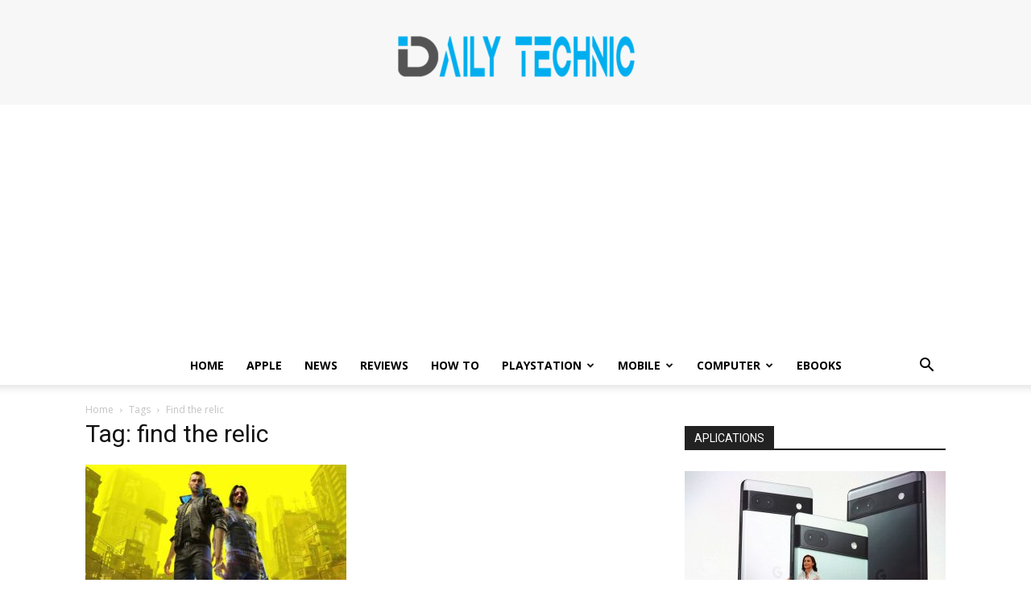

--- FILE ---
content_type: text/html; charset=UTF-8
request_url: https://dailytechnic.com/tag/find-the-relic/
body_size: 17525
content:
<!doctype html >
<!--[if IE 8]>    <html class="ie8" lang="en"> <![endif]-->
<!--[if IE 9]>    <html class="ie9" lang="en"> <![endif]-->
<!--[if gt IE 8]><!--> <html dir="ltr" lang="en-US" prefix="og: https://ogp.me/ns#"> <!--<![endif]-->
<head>
    <title>find the relic - Daily Technic</title>
    <meta charset="UTF-8" />
    <meta name="viewport" content="width=device-width, initial-scale=1.0">
    <link rel="pingback" href="https://dailytechnic.com/xmlrpc.php" />
    
		<!-- All in One SEO Pro 4.9.0 - aioseo.com -->
	<meta name="robots" content="max-image-preview:large" />
	<link rel="canonical" href="https://dailytechnic.com/tag/find-the-relic/" />
	<meta name="generator" content="All in One SEO Pro (AIOSEO) 4.9.0" />
		<meta property="og:locale" content="en_US" />
		<meta property="og:site_name" content="Daily Technic - technology news" />
		<meta property="og:type" content="article" />
		<meta property="og:title" content="find the relic - Daily Technic" />
		<meta property="og:url" content="https://dailytechnic.com/tag/find-the-relic/" />
		<meta property="article:publisher" content="https://facebook.com/dailytechnic" />
		<meta name="twitter:card" content="summary_large_image" />
		<meta name="twitter:site" content="@zodyzad" />
		<meta name="twitter:title" content="find the relic - Daily Technic" />
		<script type="application/ld+json" class="aioseo-schema">
			{"@context":"https:\/\/schema.org","@graph":[{"@type":"BreadcrumbList","@id":"https:\/\/dailytechnic.com\/tag\/find-the-relic\/#breadcrumblist","itemListElement":[{"@type":"ListItem","@id":"https:\/\/dailytechnic.com#listItem","position":1,"name":"Home","item":"https:\/\/dailytechnic.com","nextItem":{"@type":"ListItem","@id":"https:\/\/dailytechnic.com\/tag\/find-the-relic\/#listItem","name":"find the relic"}},{"@type":"ListItem","@id":"https:\/\/dailytechnic.com\/tag\/find-the-relic\/#listItem","position":2,"name":"find the relic","previousItem":{"@type":"ListItem","@id":"https:\/\/dailytechnic.com#listItem","name":"Home"}}]},{"@type":"CollectionPage","@id":"https:\/\/dailytechnic.com\/tag\/find-the-relic\/#collectionpage","url":"https:\/\/dailytechnic.com\/tag\/find-the-relic\/","name":"find the relic - Daily Technic","inLanguage":"en-US","isPartOf":{"@id":"https:\/\/dailytechnic.com\/#website"},"breadcrumb":{"@id":"https:\/\/dailytechnic.com\/tag\/find-the-relic\/#breadcrumblist"}},{"@type":"Organization","@id":"https:\/\/dailytechnic.com\/#organization","name":"Daily Technic","description":"- technology news","url":"https:\/\/dailytechnic.com\/","logo":{"@type":"ImageObject","url":"https:\/\/dailytechnic.com\/wp-content\/uploads\/2020\/08\/dailytechniclogo3.png","@id":"https:\/\/dailytechnic.com\/tag\/find-the-relic\/#organizationLogo","width":140,"height":48},"image":{"@id":"https:\/\/dailytechnic.com\/tag\/find-the-relic\/#organizationLogo"},"sameAs":["https:\/\/facebook.com\/dailytechnic","https:\/\/x.com\/zodyzad","https:\/\/www.youtube.com\/channel\/UClAVQFISPD-cwhv3bE11sXA"]},{"@type":"WebSite","@id":"https:\/\/dailytechnic.com\/#website","url":"https:\/\/dailytechnic.com\/","name":"Daily Technic","description":"technology news","inLanguage":"en-US","publisher":{"@id":"https:\/\/dailytechnic.com\/#organization"}}]}
		</script>
		<!-- All in One SEO Pro -->

<link rel="icon" type="image/png" href="https://dailytechnic.com/wp-content/uploads/2023/05/dailytechniclogo8.png"><link rel="apple-touch-icon" sizes="144x144" href="https://dailytechnic.com/wp-content/uploads/2020/08/dailytechniclogo3.png"/><link rel='dns-prefetch' href='//fonts.googleapis.com' />
<link rel="alternate" type="application/rss+xml" title="Daily Technic &raquo; Feed" href="https://dailytechnic.com/feed/" />
<link rel="alternate" type="application/rss+xml" title="Daily Technic &raquo; Comments Feed" href="https://dailytechnic.com/comments/feed/" />
<link rel="alternate" type="application/rss+xml" title="Daily Technic &raquo; find the relic Tag Feed" href="https://dailytechnic.com/tag/find-the-relic/feed/" />
		<!-- This site uses the Google Analytics by MonsterInsights plugin v9.11.1 - Using Analytics tracking - https://www.monsterinsights.com/ -->
		<!-- Note: MonsterInsights is not currently configured on this site. The site owner needs to authenticate with Google Analytics in the MonsterInsights settings panel. -->
					<!-- No tracking code set -->
				<!-- / Google Analytics by MonsterInsights -->
		<style id='wp-img-auto-sizes-contain-inline-css' type='text/css'>
img:is([sizes=auto i],[sizes^="auto," i]){contain-intrinsic-size:3000px 1500px}
/*# sourceURL=wp-img-auto-sizes-contain-inline-css */
</style>

<style id='wp-emoji-styles-inline-css' type='text/css'>

	img.wp-smiley, img.emoji {
		display: inline !important;
		border: none !important;
		box-shadow: none !important;
		height: 1em !important;
		width: 1em !important;
		margin: 0 0.07em !important;
		vertical-align: -0.1em !important;
		background: none !important;
		padding: 0 !important;
	}
/*# sourceURL=wp-emoji-styles-inline-css */
</style>
<style id='classic-theme-styles-inline-css' type='text/css'>
/*! This file is auto-generated */
.wp-block-button__link{color:#fff;background-color:#32373c;border-radius:9999px;box-shadow:none;text-decoration:none;padding:calc(.667em + 2px) calc(1.333em + 2px);font-size:1.125em}.wp-block-file__button{background:#32373c;color:#fff;text-decoration:none}
/*# sourceURL=/wp-includes/css/classic-themes.min.css */
</style>
<link rel='stylesheet' id='fontAwesome-css' href='https://dailytechnic.com/wp-content/plugins/lightbox-block/assets/css/font-awesome.min.css?ver=6.5.2' type='text/css' media='all' />
<link rel='stylesheet' id='lbb-custom-popup-css' href='https://dailytechnic.com/wp-content/plugins/lightbox-block/build/custom-popup.css?ver=1.1.36' type='text/css' media='all' />
<link rel='stylesheet' id='td-plugin-multi-purpose-css' href='https://dailytechnic.com/wp-content/plugins/td-composer/td-multi-purpose/style.css?ver=72f925014dc5642945728092f057897e' type='text/css' media='all' />
<link rel='stylesheet' id='google-fonts-style-css' href='https://fonts.googleapis.com/css?family=Open+Sans%3A400%2C600%2C700%7CRoboto%3A400%2C600%2C700&#038;display=swap&#038;ver=12.6.6' type='text/css' media='all' />
<link rel='stylesheet' id='td-theme-css' href='https://dailytechnic.com/wp-content/themes/Newspaper/style.css?ver=12.6.6' type='text/css' media='all' />
<style id='td-theme-inline-css' type='text/css'>@media (max-width:767px){.td-header-desktop-wrap{display:none}}@media (min-width:767px){.td-header-mobile-wrap{display:none}}</style>
<link rel='stylesheet' id='td-legacy-framework-front-style-css' href='https://dailytechnic.com/wp-content/plugins/td-composer/legacy/Newspaper/assets/css/td_legacy_main.css?ver=72f925014dc5642945728092f057897e' type='text/css' media='all' />
<link rel='stylesheet' id='td-standard-pack-framework-front-style-css' href='https://dailytechnic.com/wp-content/plugins/td-standard-pack/Newspaper/assets/css/td_standard_pack_main.css?ver=8f2d47acef43f76b1dfa75a39c0fe3df' type='text/css' media='all' />
<link rel='stylesheet' id='td-theme-demo-style-css' href='https://dailytechnic.com/wp-content/plugins/td-composer/legacy/Newspaper/includes/demos/tech/demo_style.css?ver=12.6.6' type='text/css' media='all' />
<link rel='stylesheet' id='tdb_style_cloud_templates_front-css' href='https://dailytechnic.com/wp-content/plugins/td-cloud-library/assets/css/tdb_main.css?ver=b379c96c54343541fd8742379a419361' type='text/css' media='all' />
<script type="text/javascript" src="https://dailytechnic.com/wp-content/plugins/lightbox-block/build/custom-popup.js?ver=1.1.36" id="lbb-custom-popup-js"></script>
<script type="text/javascript" src="https://dailytechnic.com/wp-includes/js/jquery/jquery.min.js?ver=3.7.1" id="jquery-core-js"></script>
<script type="text/javascript" src="https://dailytechnic.com/wp-includes/js/jquery/jquery-migrate.min.js?ver=3.4.1" id="jquery-migrate-js"></script>
<link rel="https://api.w.org/" href="https://dailytechnic.com/wp-json/" /><link rel="alternate" title="JSON" type="application/json" href="https://dailytechnic.com/wp-json/wp/v2/tags/935" /><link rel="EditURI" type="application/rsd+xml" title="RSD" href="https://dailytechnic.com/xmlrpc.php?rsd" />
<meta name="generator" content="WordPress 6.9" />
    <script>
        window.tdb_global_vars = {"wpRestUrl":"https:\/\/dailytechnic.com\/wp-json\/","permalinkStructure":"\/%postname%\/"};
        window.tdb_p_autoload_vars = {"isAjax":false,"isAdminBarShowing":false,"autoloadScrollPercent":50};
    </script>
    
    <style id="tdb-global-colors">:root{--accent-color:#fff}</style>

    
	
<!-- JS generated by theme -->

<script type="text/javascript" id="td-generated-header-js">
    
    

	    var tdBlocksArray = []; //here we store all the items for the current page

	    // td_block class - each ajax block uses a object of this class for requests
	    function tdBlock() {
		    this.id = '';
		    this.block_type = 1; //block type id (1-234 etc)
		    this.atts = '';
		    this.td_column_number = '';
		    this.td_current_page = 1; //
		    this.post_count = 0; //from wp
		    this.found_posts = 0; //from wp
		    this.max_num_pages = 0; //from wp
		    this.td_filter_value = ''; //current live filter value
		    this.is_ajax_running = false;
		    this.td_user_action = ''; // load more or infinite loader (used by the animation)
		    this.header_color = '';
		    this.ajax_pagination_infinite_stop = ''; //show load more at page x
	    }

        // td_js_generator - mini detector
        ( function () {
            var htmlTag = document.getElementsByTagName("html")[0];

	        if ( navigator.userAgent.indexOf("MSIE 10.0") > -1 ) {
                htmlTag.className += ' ie10';
            }

            if ( !!navigator.userAgent.match(/Trident.*rv\:11\./) ) {
                htmlTag.className += ' ie11';
            }

	        if ( navigator.userAgent.indexOf("Edge") > -1 ) {
                htmlTag.className += ' ieEdge';
            }

            if ( /(iPad|iPhone|iPod)/g.test(navigator.userAgent) ) {
                htmlTag.className += ' td-md-is-ios';
            }

            var user_agent = navigator.userAgent.toLowerCase();
            if ( user_agent.indexOf("android") > -1 ) {
                htmlTag.className += ' td-md-is-android';
            }

            if ( -1 !== navigator.userAgent.indexOf('Mac OS X')  ) {
                htmlTag.className += ' td-md-is-os-x';
            }

            if ( /chrom(e|ium)/.test(navigator.userAgent.toLowerCase()) ) {
               htmlTag.className += ' td-md-is-chrome';
            }

            if ( -1 !== navigator.userAgent.indexOf('Firefox') ) {
                htmlTag.className += ' td-md-is-firefox';
            }

            if ( -1 !== navigator.userAgent.indexOf('Safari') && -1 === navigator.userAgent.indexOf('Chrome') ) {
                htmlTag.className += ' td-md-is-safari';
            }

            if( -1 !== navigator.userAgent.indexOf('IEMobile') ){
                htmlTag.className += ' td-md-is-iemobile';
            }

        })();

        var tdLocalCache = {};

        ( function () {
            "use strict";

            tdLocalCache = {
                data: {},
                remove: function (resource_id) {
                    delete tdLocalCache.data[resource_id];
                },
                exist: function (resource_id) {
                    return tdLocalCache.data.hasOwnProperty(resource_id) && tdLocalCache.data[resource_id] !== null;
                },
                get: function (resource_id) {
                    return tdLocalCache.data[resource_id];
                },
                set: function (resource_id, cachedData) {
                    tdLocalCache.remove(resource_id);
                    tdLocalCache.data[resource_id] = cachedData;
                }
            };
        })();

    
    
var td_viewport_interval_list=[{"limitBottom":767,"sidebarWidth":228},{"limitBottom":1018,"sidebarWidth":300},{"limitBottom":1140,"sidebarWidth":324}];
var tdc_is_installed="yes";
var td_ajax_url="https:\/\/dailytechnic.com\/wp-admin\/admin-ajax.php?td_theme_name=Newspaper&v=12.6.6";
var td_get_template_directory_uri="https:\/\/dailytechnic.com\/wp-content\/plugins\/td-composer\/legacy\/common";
var tds_snap_menu="snap";
var tds_logo_on_sticky="show_header_logo";
var tds_header_style="10";
var td_please_wait="Please wait...";
var td_email_user_pass_incorrect="User or password incorrect!";
var td_email_user_incorrect="Email or username incorrect!";
var td_email_incorrect="Email incorrect!";
var td_user_incorrect="Username incorrect!";
var td_email_user_empty="Email or username empty!";
var td_pass_empty="Pass empty!";
var td_pass_pattern_incorrect="Invalid Pass Pattern!";
var td_retype_pass_incorrect="Retyped Pass incorrect!";
var tds_more_articles_on_post_enable="";
var tds_more_articles_on_post_time_to_wait="";
var tds_more_articles_on_post_pages_distance_from_top=0;
var tds_captcha="";
var tds_theme_color_site_wide="#4ac5db";
var tds_smart_sidebar="enabled";
var tdThemeName="Newspaper";
var tdThemeNameWl="Newspaper";
var td_magnific_popup_translation_tPrev="Previous (Left arrow key)";
var td_magnific_popup_translation_tNext="Next (Right arrow key)";
var td_magnific_popup_translation_tCounter="%curr% of %total%";
var td_magnific_popup_translation_ajax_tError="The content from %url% could not be loaded.";
var td_magnific_popup_translation_image_tError="The image #%curr% could not be loaded.";
var tdBlockNonce="7152fb103f";
var tdMobileMenu="enabled";
var tdMobileSearch="enabled";
var tdDateNamesI18n={"month_names":["January","February","March","April","May","June","July","August","September","October","November","December"],"month_names_short":["Jan","Feb","Mar","Apr","May","Jun","Jul","Aug","Sep","Oct","Nov","Dec"],"day_names":["Sunday","Monday","Tuesday","Wednesday","Thursday","Friday","Saturday"],"day_names_short":["Sun","Mon","Tue","Wed","Thu","Fri","Sat"]};
var tdb_modal_confirm="Save";
var tdb_modal_cancel="Cancel";
var tdb_modal_confirm_alt="Yes";
var tdb_modal_cancel_alt="No";
var td_deploy_mode="deploy";
var td_ad_background_click_link="";
var td_ad_background_click_target="";
</script>


<!-- Header style compiled by theme -->

<style>.td-menu-background,.td-search-background{background-image:url('https://dailytechnic.com/wp-content/uploads/2020/08/14.jpg')}.white-popup-block:before{background-image:url('https://dailytechnic.com/wp-content/uploads/2020/08/14.jpg')}:root{--td_theme_color:#4ac5db;--td_slider_text:rgba(74,197,219,0.7);--td_header_color:#222222;--td_mobile_gradient_one_mob:rgba(0,0,0,0.8);--td_mobile_gradient_two_mob:rgba(74,197,219,0.8);--td_mobile_text_active_color:#4ac5db;--td_login_gradient_one:rgba(0,0,0,0.8);--td_login_gradient_two:rgba(74,197,219,0.8)}.td-header-style-12 .td-header-menu-wrap-full,.td-header-style-12 .td-affix,.td-grid-style-1.td-hover-1 .td-big-grid-post:hover .td-post-category,.td-grid-style-5.td-hover-1 .td-big-grid-post:hover .td-post-category,.td_category_template_3 .td-current-sub-category,.td_category_template_8 .td-category-header .td-category a.td-current-sub-category,.td_category_template_4 .td-category-siblings .td-category a:hover,.td_block_big_grid_9.td-grid-style-1 .td-post-category,.td_block_big_grid_9.td-grid-style-5 .td-post-category,.td-grid-style-6.td-hover-1 .td-module-thumb:after,.tdm-menu-active-style5 .td-header-menu-wrap .sf-menu>.current-menu-item>a,.tdm-menu-active-style5 .td-header-menu-wrap .sf-menu>.current-menu-ancestor>a,.tdm-menu-active-style5 .td-header-menu-wrap .sf-menu>.current-category-ancestor>a,.tdm-menu-active-style5 .td-header-menu-wrap .sf-menu>li>a:hover,.tdm-menu-active-style5 .td-header-menu-wrap .sf-menu>.sfHover>a{background-color:#4ac5db}.td_mega_menu_sub_cats .cur-sub-cat,.td-mega-span h3 a:hover,.td_mod_mega_menu:hover .entry-title a,.header-search-wrap .result-msg a:hover,.td-header-top-menu .td-drop-down-search .td_module_wrap:hover .entry-title a,.td-header-top-menu .td-icon-search:hover,.td-header-wrap .result-msg a:hover,.top-header-menu li a:hover,.top-header-menu .current-menu-item>a,.top-header-menu .current-menu-ancestor>a,.top-header-menu .current-category-ancestor>a,.td-social-icon-wrap>a:hover,.td-header-sp-top-widget .td-social-icon-wrap a:hover,.td_mod_related_posts:hover h3>a,.td-post-template-11 .td-related-title .td-related-left:hover,.td-post-template-11 .td-related-title .td-related-right:hover,.td-post-template-11 .td-related-title .td-cur-simple-item,.td-post-template-11 .td_block_related_posts .td-next-prev-wrap a:hover,.td-category-header .td-pulldown-category-filter-link:hover,.td-category-siblings .td-subcat-dropdown a:hover,.td-category-siblings .td-subcat-dropdown a.td-current-sub-category,.footer-text-wrap .footer-email-wrap a,.footer-social-wrap a:hover,.td_module_17 .td-read-more a:hover,.td_module_18 .td-read-more a:hover,.td_module_19 .td-post-author-name a:hover,.td-pulldown-syle-2 .td-subcat-dropdown:hover .td-subcat-more span,.td-pulldown-syle-2 .td-subcat-dropdown:hover .td-subcat-more i,.td-pulldown-syle-3 .td-subcat-dropdown:hover .td-subcat-more span,.td-pulldown-syle-3 .td-subcat-dropdown:hover .td-subcat-more i,.tdm-menu-active-style3 .tdm-header.td-header-wrap .sf-menu>.current-category-ancestor>a,.tdm-menu-active-style3 .tdm-header.td-header-wrap .sf-menu>.current-menu-ancestor>a,.tdm-menu-active-style3 .tdm-header.td-header-wrap .sf-menu>.current-menu-item>a,.tdm-menu-active-style3 .tdm-header.td-header-wrap .sf-menu>.sfHover>a,.tdm-menu-active-style3 .tdm-header.td-header-wrap .sf-menu>li>a:hover{color:#4ac5db}.td-mega-menu-page .wpb_content_element ul li a:hover,.td-theme-wrap .td-aj-search-results .td_module_wrap:hover .entry-title a,.td-theme-wrap .header-search-wrap .result-msg a:hover{color:#4ac5db!important}.td_category_template_8 .td-category-header .td-category a.td-current-sub-category,.td_category_template_4 .td-category-siblings .td-category a:hover,.tdm-menu-active-style4 .tdm-header .sf-menu>.current-menu-item>a,.tdm-menu-active-style4 .tdm-header .sf-menu>.current-menu-ancestor>a,.tdm-menu-active-style4 .tdm-header .sf-menu>.current-category-ancestor>a,.tdm-menu-active-style4 .tdm-header .sf-menu>li>a:hover,.tdm-menu-active-style4 .tdm-header .sf-menu>.sfHover>a{border-color:#4ac5db}.td-banner-wrap-full,.td-header-style-11 .td-logo-wrap-full{background-color:#f7f7f7}.td-header-style-11 .td-logo-wrap-full{border-bottom:0}@media (min-width:1019px){.td-header-style-2 .td-header-sp-recs,.td-header-style-5 .td-a-rec-id-header>div,.td-header-style-5 .td-g-rec-id-header>.adsbygoogle,.td-header-style-6 .td-a-rec-id-header>div,.td-header-style-6 .td-g-rec-id-header>.adsbygoogle,.td-header-style-7 .td-a-rec-id-header>div,.td-header-style-7 .td-g-rec-id-header>.adsbygoogle,.td-header-style-8 .td-a-rec-id-header>div,.td-header-style-8 .td-g-rec-id-header>.adsbygoogle,.td-header-style-12 .td-a-rec-id-header>div,.td-header-style-12 .td-g-rec-id-header>.adsbygoogle{margin-bottom:24px!important}}@media (min-width:768px) and (max-width:1018px){.td-header-style-2 .td-header-sp-recs,.td-header-style-5 .td-a-rec-id-header>div,.td-header-style-5 .td-g-rec-id-header>.adsbygoogle,.td-header-style-6 .td-a-rec-id-header>div,.td-header-style-6 .td-g-rec-id-header>.adsbygoogle,.td-header-style-7 .td-a-rec-id-header>div,.td-header-style-7 .td-g-rec-id-header>.adsbygoogle,.td-header-style-8 .td-a-rec-id-header>div,.td-header-style-8 .td-g-rec-id-header>.adsbygoogle,.td-header-style-12 .td-a-rec-id-header>div,.td-header-style-12 .td-g-rec-id-header>.adsbygoogle{margin-bottom:14px!important}}.td-excerpt,.td_module_14 .td-excerpt{font-family:"Open Sans";font-size:13px;line-height:21px}.td-post-content p,.td-post-content{font-family:"Open Sans";font-size:17px;line-height:31px}.td-menu-background,.td-search-background{background-image:url('https://dailytechnic.com/wp-content/uploads/2020/08/14.jpg')}.white-popup-block:before{background-image:url('https://dailytechnic.com/wp-content/uploads/2020/08/14.jpg')}:root{--td_theme_color:#4ac5db;--td_slider_text:rgba(74,197,219,0.7);--td_header_color:#222222;--td_mobile_gradient_one_mob:rgba(0,0,0,0.8);--td_mobile_gradient_two_mob:rgba(74,197,219,0.8);--td_mobile_text_active_color:#4ac5db;--td_login_gradient_one:rgba(0,0,0,0.8);--td_login_gradient_two:rgba(74,197,219,0.8)}.td-header-style-12 .td-header-menu-wrap-full,.td-header-style-12 .td-affix,.td-grid-style-1.td-hover-1 .td-big-grid-post:hover .td-post-category,.td-grid-style-5.td-hover-1 .td-big-grid-post:hover .td-post-category,.td_category_template_3 .td-current-sub-category,.td_category_template_8 .td-category-header .td-category a.td-current-sub-category,.td_category_template_4 .td-category-siblings .td-category a:hover,.td_block_big_grid_9.td-grid-style-1 .td-post-category,.td_block_big_grid_9.td-grid-style-5 .td-post-category,.td-grid-style-6.td-hover-1 .td-module-thumb:after,.tdm-menu-active-style5 .td-header-menu-wrap .sf-menu>.current-menu-item>a,.tdm-menu-active-style5 .td-header-menu-wrap .sf-menu>.current-menu-ancestor>a,.tdm-menu-active-style5 .td-header-menu-wrap .sf-menu>.current-category-ancestor>a,.tdm-menu-active-style5 .td-header-menu-wrap .sf-menu>li>a:hover,.tdm-menu-active-style5 .td-header-menu-wrap .sf-menu>.sfHover>a{background-color:#4ac5db}.td_mega_menu_sub_cats .cur-sub-cat,.td-mega-span h3 a:hover,.td_mod_mega_menu:hover .entry-title a,.header-search-wrap .result-msg a:hover,.td-header-top-menu .td-drop-down-search .td_module_wrap:hover .entry-title a,.td-header-top-menu .td-icon-search:hover,.td-header-wrap .result-msg a:hover,.top-header-menu li a:hover,.top-header-menu .current-menu-item>a,.top-header-menu .current-menu-ancestor>a,.top-header-menu .current-category-ancestor>a,.td-social-icon-wrap>a:hover,.td-header-sp-top-widget .td-social-icon-wrap a:hover,.td_mod_related_posts:hover h3>a,.td-post-template-11 .td-related-title .td-related-left:hover,.td-post-template-11 .td-related-title .td-related-right:hover,.td-post-template-11 .td-related-title .td-cur-simple-item,.td-post-template-11 .td_block_related_posts .td-next-prev-wrap a:hover,.td-category-header .td-pulldown-category-filter-link:hover,.td-category-siblings .td-subcat-dropdown a:hover,.td-category-siblings .td-subcat-dropdown a.td-current-sub-category,.footer-text-wrap .footer-email-wrap a,.footer-social-wrap a:hover,.td_module_17 .td-read-more a:hover,.td_module_18 .td-read-more a:hover,.td_module_19 .td-post-author-name a:hover,.td-pulldown-syle-2 .td-subcat-dropdown:hover .td-subcat-more span,.td-pulldown-syle-2 .td-subcat-dropdown:hover .td-subcat-more i,.td-pulldown-syle-3 .td-subcat-dropdown:hover .td-subcat-more span,.td-pulldown-syle-3 .td-subcat-dropdown:hover .td-subcat-more i,.tdm-menu-active-style3 .tdm-header.td-header-wrap .sf-menu>.current-category-ancestor>a,.tdm-menu-active-style3 .tdm-header.td-header-wrap .sf-menu>.current-menu-ancestor>a,.tdm-menu-active-style3 .tdm-header.td-header-wrap .sf-menu>.current-menu-item>a,.tdm-menu-active-style3 .tdm-header.td-header-wrap .sf-menu>.sfHover>a,.tdm-menu-active-style3 .tdm-header.td-header-wrap .sf-menu>li>a:hover{color:#4ac5db}.td-mega-menu-page .wpb_content_element ul li a:hover,.td-theme-wrap .td-aj-search-results .td_module_wrap:hover .entry-title a,.td-theme-wrap .header-search-wrap .result-msg a:hover{color:#4ac5db!important}.td_category_template_8 .td-category-header .td-category a.td-current-sub-category,.td_category_template_4 .td-category-siblings .td-category a:hover,.tdm-menu-active-style4 .tdm-header .sf-menu>.current-menu-item>a,.tdm-menu-active-style4 .tdm-header .sf-menu>.current-menu-ancestor>a,.tdm-menu-active-style4 .tdm-header .sf-menu>.current-category-ancestor>a,.tdm-menu-active-style4 .tdm-header .sf-menu>li>a:hover,.tdm-menu-active-style4 .tdm-header .sf-menu>.sfHover>a{border-color:#4ac5db}.td-banner-wrap-full,.td-header-style-11 .td-logo-wrap-full{background-color:#f7f7f7}.td-header-style-11 .td-logo-wrap-full{border-bottom:0}@media (min-width:1019px){.td-header-style-2 .td-header-sp-recs,.td-header-style-5 .td-a-rec-id-header>div,.td-header-style-5 .td-g-rec-id-header>.adsbygoogle,.td-header-style-6 .td-a-rec-id-header>div,.td-header-style-6 .td-g-rec-id-header>.adsbygoogle,.td-header-style-7 .td-a-rec-id-header>div,.td-header-style-7 .td-g-rec-id-header>.adsbygoogle,.td-header-style-8 .td-a-rec-id-header>div,.td-header-style-8 .td-g-rec-id-header>.adsbygoogle,.td-header-style-12 .td-a-rec-id-header>div,.td-header-style-12 .td-g-rec-id-header>.adsbygoogle{margin-bottom:24px!important}}@media (min-width:768px) and (max-width:1018px){.td-header-style-2 .td-header-sp-recs,.td-header-style-5 .td-a-rec-id-header>div,.td-header-style-5 .td-g-rec-id-header>.adsbygoogle,.td-header-style-6 .td-a-rec-id-header>div,.td-header-style-6 .td-g-rec-id-header>.adsbygoogle,.td-header-style-7 .td-a-rec-id-header>div,.td-header-style-7 .td-g-rec-id-header>.adsbygoogle,.td-header-style-8 .td-a-rec-id-header>div,.td-header-style-8 .td-g-rec-id-header>.adsbygoogle,.td-header-style-12 .td-a-rec-id-header>div,.td-header-style-12 .td-g-rec-id-header>.adsbygoogle{margin-bottom:14px!important}}.td-excerpt,.td_module_14 .td-excerpt{font-family:"Open Sans";font-size:13px;line-height:21px}.td-post-content p,.td-post-content{font-family:"Open Sans";font-size:17px;line-height:31px}</style>

<script async src="https://pagead2.googlesyndication.com/pagead/js/adsbygoogle.js?client=ca-pub-6259672962007505"
     crossorigin="anonymous"></script>
<!-- Global site tag (gtag.js) - Google Analytics -->
<script async src="https://www.googletagmanager.com/gtag/js?id=G-1X5HWGJRB9"></script>
<script>
  window.dataLayer = window.dataLayer || [];
  function gtag(){dataLayer.push(arguments);}
  gtag('js', new Date());

  gtag('config', 'G-1X5HWGJRB9');
</script>
<script async custom-element="amp-auto-ads"
        src="https://cdn.ampproject.org/v0/amp-auto-ads-0.1.js">
</script>


<script type="application/ld+json">
    {
        "@context": "https://schema.org",
        "@type": "BreadcrumbList",
        "itemListElement": [
            {
                "@type": "ListItem",
                "position": 1,
                "item": {
                    "@type": "WebSite",
                    "@id": "https://dailytechnic.com/",
                    "name": "Home"
                }
            },
            {
                "@type": "ListItem",
                "position": 2,
                    "item": {
                    "@type": "WebPage",
                    "@id": "https://dailytechnic.com/tag/find-the-relic/",
                    "name": "Find the relic"
                }
            }    
        ]
    }
</script>

<!-- Button style compiled by theme -->

<style>.tdm-btn-style1{background-color:#4ac5db}.tdm-btn-style2:before{border-color:#4ac5db}.tdm-btn-style2{color:#4ac5db}.tdm-btn-style3{-webkit-box-shadow:0 2px 16px #4ac5db;-moz-box-shadow:0 2px 16px #4ac5db;box-shadow:0 2px 16px #4ac5db}.tdm-btn-style3:hover{-webkit-box-shadow:0 4px 26px #4ac5db;-moz-box-shadow:0 4px 26px #4ac5db;box-shadow:0 4px 26px #4ac5db}</style>

	<style id="tdw-css-placeholder"></style><style id='global-styles-inline-css' type='text/css'>
:root{--wp--preset--aspect-ratio--square: 1;--wp--preset--aspect-ratio--4-3: 4/3;--wp--preset--aspect-ratio--3-4: 3/4;--wp--preset--aspect-ratio--3-2: 3/2;--wp--preset--aspect-ratio--2-3: 2/3;--wp--preset--aspect-ratio--16-9: 16/9;--wp--preset--aspect-ratio--9-16: 9/16;--wp--preset--color--black: #000000;--wp--preset--color--cyan-bluish-gray: #abb8c3;--wp--preset--color--white: #ffffff;--wp--preset--color--pale-pink: #f78da7;--wp--preset--color--vivid-red: #cf2e2e;--wp--preset--color--luminous-vivid-orange: #ff6900;--wp--preset--color--luminous-vivid-amber: #fcb900;--wp--preset--color--light-green-cyan: #7bdcb5;--wp--preset--color--vivid-green-cyan: #00d084;--wp--preset--color--pale-cyan-blue: #8ed1fc;--wp--preset--color--vivid-cyan-blue: #0693e3;--wp--preset--color--vivid-purple: #9b51e0;--wp--preset--gradient--vivid-cyan-blue-to-vivid-purple: linear-gradient(135deg,rgb(6,147,227) 0%,rgb(155,81,224) 100%);--wp--preset--gradient--light-green-cyan-to-vivid-green-cyan: linear-gradient(135deg,rgb(122,220,180) 0%,rgb(0,208,130) 100%);--wp--preset--gradient--luminous-vivid-amber-to-luminous-vivid-orange: linear-gradient(135deg,rgb(252,185,0) 0%,rgb(255,105,0) 100%);--wp--preset--gradient--luminous-vivid-orange-to-vivid-red: linear-gradient(135deg,rgb(255,105,0) 0%,rgb(207,46,46) 100%);--wp--preset--gradient--very-light-gray-to-cyan-bluish-gray: linear-gradient(135deg,rgb(238,238,238) 0%,rgb(169,184,195) 100%);--wp--preset--gradient--cool-to-warm-spectrum: linear-gradient(135deg,rgb(74,234,220) 0%,rgb(151,120,209) 20%,rgb(207,42,186) 40%,rgb(238,44,130) 60%,rgb(251,105,98) 80%,rgb(254,248,76) 100%);--wp--preset--gradient--blush-light-purple: linear-gradient(135deg,rgb(255,206,236) 0%,rgb(152,150,240) 100%);--wp--preset--gradient--blush-bordeaux: linear-gradient(135deg,rgb(254,205,165) 0%,rgb(254,45,45) 50%,rgb(107,0,62) 100%);--wp--preset--gradient--luminous-dusk: linear-gradient(135deg,rgb(255,203,112) 0%,rgb(199,81,192) 50%,rgb(65,88,208) 100%);--wp--preset--gradient--pale-ocean: linear-gradient(135deg,rgb(255,245,203) 0%,rgb(182,227,212) 50%,rgb(51,167,181) 100%);--wp--preset--gradient--electric-grass: linear-gradient(135deg,rgb(202,248,128) 0%,rgb(113,206,126) 100%);--wp--preset--gradient--midnight: linear-gradient(135deg,rgb(2,3,129) 0%,rgb(40,116,252) 100%);--wp--preset--font-size--small: 11px;--wp--preset--font-size--medium: 20px;--wp--preset--font-size--large: 32px;--wp--preset--font-size--x-large: 42px;--wp--preset--font-size--regular: 15px;--wp--preset--font-size--larger: 50px;--wp--preset--spacing--20: 0.44rem;--wp--preset--spacing--30: 0.67rem;--wp--preset--spacing--40: 1rem;--wp--preset--spacing--50: 1.5rem;--wp--preset--spacing--60: 2.25rem;--wp--preset--spacing--70: 3.38rem;--wp--preset--spacing--80: 5.06rem;--wp--preset--shadow--natural: 6px 6px 9px rgba(0, 0, 0, 0.2);--wp--preset--shadow--deep: 12px 12px 50px rgba(0, 0, 0, 0.4);--wp--preset--shadow--sharp: 6px 6px 0px rgba(0, 0, 0, 0.2);--wp--preset--shadow--outlined: 6px 6px 0px -3px rgb(255, 255, 255), 6px 6px rgb(0, 0, 0);--wp--preset--shadow--crisp: 6px 6px 0px rgb(0, 0, 0);}:where(.is-layout-flex){gap: 0.5em;}:where(.is-layout-grid){gap: 0.5em;}body .is-layout-flex{display: flex;}.is-layout-flex{flex-wrap: wrap;align-items: center;}.is-layout-flex > :is(*, div){margin: 0;}body .is-layout-grid{display: grid;}.is-layout-grid > :is(*, div){margin: 0;}:where(.wp-block-columns.is-layout-flex){gap: 2em;}:where(.wp-block-columns.is-layout-grid){gap: 2em;}:where(.wp-block-post-template.is-layout-flex){gap: 1.25em;}:where(.wp-block-post-template.is-layout-grid){gap: 1.25em;}.has-black-color{color: var(--wp--preset--color--black) !important;}.has-cyan-bluish-gray-color{color: var(--wp--preset--color--cyan-bluish-gray) !important;}.has-white-color{color: var(--wp--preset--color--white) !important;}.has-pale-pink-color{color: var(--wp--preset--color--pale-pink) !important;}.has-vivid-red-color{color: var(--wp--preset--color--vivid-red) !important;}.has-luminous-vivid-orange-color{color: var(--wp--preset--color--luminous-vivid-orange) !important;}.has-luminous-vivid-amber-color{color: var(--wp--preset--color--luminous-vivid-amber) !important;}.has-light-green-cyan-color{color: var(--wp--preset--color--light-green-cyan) !important;}.has-vivid-green-cyan-color{color: var(--wp--preset--color--vivid-green-cyan) !important;}.has-pale-cyan-blue-color{color: var(--wp--preset--color--pale-cyan-blue) !important;}.has-vivid-cyan-blue-color{color: var(--wp--preset--color--vivid-cyan-blue) !important;}.has-vivid-purple-color{color: var(--wp--preset--color--vivid-purple) !important;}.has-black-background-color{background-color: var(--wp--preset--color--black) !important;}.has-cyan-bluish-gray-background-color{background-color: var(--wp--preset--color--cyan-bluish-gray) !important;}.has-white-background-color{background-color: var(--wp--preset--color--white) !important;}.has-pale-pink-background-color{background-color: var(--wp--preset--color--pale-pink) !important;}.has-vivid-red-background-color{background-color: var(--wp--preset--color--vivid-red) !important;}.has-luminous-vivid-orange-background-color{background-color: var(--wp--preset--color--luminous-vivid-orange) !important;}.has-luminous-vivid-amber-background-color{background-color: var(--wp--preset--color--luminous-vivid-amber) !important;}.has-light-green-cyan-background-color{background-color: var(--wp--preset--color--light-green-cyan) !important;}.has-vivid-green-cyan-background-color{background-color: var(--wp--preset--color--vivid-green-cyan) !important;}.has-pale-cyan-blue-background-color{background-color: var(--wp--preset--color--pale-cyan-blue) !important;}.has-vivid-cyan-blue-background-color{background-color: var(--wp--preset--color--vivid-cyan-blue) !important;}.has-vivid-purple-background-color{background-color: var(--wp--preset--color--vivid-purple) !important;}.has-black-border-color{border-color: var(--wp--preset--color--black) !important;}.has-cyan-bluish-gray-border-color{border-color: var(--wp--preset--color--cyan-bluish-gray) !important;}.has-white-border-color{border-color: var(--wp--preset--color--white) !important;}.has-pale-pink-border-color{border-color: var(--wp--preset--color--pale-pink) !important;}.has-vivid-red-border-color{border-color: var(--wp--preset--color--vivid-red) !important;}.has-luminous-vivid-orange-border-color{border-color: var(--wp--preset--color--luminous-vivid-orange) !important;}.has-luminous-vivid-amber-border-color{border-color: var(--wp--preset--color--luminous-vivid-amber) !important;}.has-light-green-cyan-border-color{border-color: var(--wp--preset--color--light-green-cyan) !important;}.has-vivid-green-cyan-border-color{border-color: var(--wp--preset--color--vivid-green-cyan) !important;}.has-pale-cyan-blue-border-color{border-color: var(--wp--preset--color--pale-cyan-blue) !important;}.has-vivid-cyan-blue-border-color{border-color: var(--wp--preset--color--vivid-cyan-blue) !important;}.has-vivid-purple-border-color{border-color: var(--wp--preset--color--vivid-purple) !important;}.has-vivid-cyan-blue-to-vivid-purple-gradient-background{background: var(--wp--preset--gradient--vivid-cyan-blue-to-vivid-purple) !important;}.has-light-green-cyan-to-vivid-green-cyan-gradient-background{background: var(--wp--preset--gradient--light-green-cyan-to-vivid-green-cyan) !important;}.has-luminous-vivid-amber-to-luminous-vivid-orange-gradient-background{background: var(--wp--preset--gradient--luminous-vivid-amber-to-luminous-vivid-orange) !important;}.has-luminous-vivid-orange-to-vivid-red-gradient-background{background: var(--wp--preset--gradient--luminous-vivid-orange-to-vivid-red) !important;}.has-very-light-gray-to-cyan-bluish-gray-gradient-background{background: var(--wp--preset--gradient--very-light-gray-to-cyan-bluish-gray) !important;}.has-cool-to-warm-spectrum-gradient-background{background: var(--wp--preset--gradient--cool-to-warm-spectrum) !important;}.has-blush-light-purple-gradient-background{background: var(--wp--preset--gradient--blush-light-purple) !important;}.has-blush-bordeaux-gradient-background{background: var(--wp--preset--gradient--blush-bordeaux) !important;}.has-luminous-dusk-gradient-background{background: var(--wp--preset--gradient--luminous-dusk) !important;}.has-pale-ocean-gradient-background{background: var(--wp--preset--gradient--pale-ocean) !important;}.has-electric-grass-gradient-background{background: var(--wp--preset--gradient--electric-grass) !important;}.has-midnight-gradient-background{background: var(--wp--preset--gradient--midnight) !important;}.has-small-font-size{font-size: var(--wp--preset--font-size--small) !important;}.has-medium-font-size{font-size: var(--wp--preset--font-size--medium) !important;}.has-large-font-size{font-size: var(--wp--preset--font-size--large) !important;}.has-x-large-font-size{font-size: var(--wp--preset--font-size--x-large) !important;}
/*# sourceURL=global-styles-inline-css */
</style>
</head>

<body class="archive tag tag-find-the-relic tag-935 wp-theme-Newspaper td-standard-pack global-block-template-1 td-tech td-full-layout" itemscope="itemscope" itemtype="https://schema.org/WebPage">
<amp-auto-ads type="adsense"
        data-ad-client="ca-pub-6259672962007505">
</amp-auto-ads>
<div class="td-scroll-up" data-style="style1"><i class="td-icon-menu-up"></i></div>
    <div class="td-menu-background" style="visibility:hidden"></div>
<div id="td-mobile-nav" style="visibility:hidden">
    <div class="td-mobile-container">
        <!-- mobile menu top section -->
        <div class="td-menu-socials-wrap">
            <!-- socials -->
            <div class="td-menu-socials">
                
        <span class="td-social-icon-wrap">
            <a target="_blank" rel="nofollow" href="https://www.facebook.com/dailytechnic" title="Facebook">
                <i class="td-icon-font td-icon-facebook"></i>
                <span style="display: none">Facebook</span>
            </a>
        </span>
        <span class="td-social-icon-wrap">
            <a target="_blank" rel="nofollow" href="#" title="Twitter">
                <i class="td-icon-font td-icon-twitter"></i>
                <span style="display: none">Twitter</span>
            </a>
        </span>
        <span class="td-social-icon-wrap">
            <a target="_blank" rel="nofollow" href="#" title="Vimeo">
                <i class="td-icon-font td-icon-vimeo"></i>
                <span style="display: none">Vimeo</span>
            </a>
        </span>
        <span class="td-social-icon-wrap">
            <a target="_blank" rel="nofollow" href="#" title="VKontakte">
                <i class="td-icon-font td-icon-vk"></i>
                <span style="display: none">VKontakte</span>
            </a>
        </span>
        <span class="td-social-icon-wrap">
            <a target="_blank" rel="nofollow" href="https://www.youtube.com/channel/UClAVQFISPD-cwhv3bE11sXA?" title="Youtube">
                <i class="td-icon-font td-icon-youtube"></i>
                <span style="display: none">Youtube</span>
            </a>
        </span>            </div>
            <!-- close button -->
            <div class="td-mobile-close">
                <span><i class="td-icon-close-mobile"></i></span>
            </div>
        </div>

        <!-- login section -->
        
        <!-- menu section -->
        <div class="td-mobile-content">
            <div class="menu-td-demo-header-menu-container"><ul id="menu-td-demo-header-menu" class="td-mobile-main-menu"><li id="menu-item-38" class="menu-item menu-item-type-post_type menu-item-object-page menu-item-home menu-item-first menu-item-38"><a href="https://dailytechnic.com/">Home</a></li>
<li id="menu-item-611" class="menu-item menu-item-type-taxonomy menu-item-object-category menu-item-611"><a href="https://dailytechnic.com/category/apple/">Apple</a></li>
<li id="menu-item-2416" class="menu-item menu-item-type-taxonomy menu-item-object-category menu-item-2416"><a href="https://dailytechnic.com/category/news/">News</a></li>
<li id="menu-item-868" class="menu-item menu-item-type-taxonomy menu-item-object-category menu-item-868"><a href="https://dailytechnic.com/category/reviews/">Reviews</a></li>
<li id="menu-item-6335" class="menu-item menu-item-type-taxonomy menu-item-object-category menu-item-6335"><a href="https://dailytechnic.com/category/how-to/">How to</a></li>
<li id="menu-item-795" class="menu-item menu-item-type-taxonomy menu-item-object-category menu-item-795"><a href="https://dailytechnic.com/category/playstation/">PlayStation</a></li>
<li id="menu-item-39" class="menu-item menu-item-type-custom menu-item-object-custom menu-item-has-children menu-item-39"><a href="#">Mobile<i class="td-icon-menu-right td-element-after"></i></a>
<ul class="sub-menu">
	<li id="menu-item-0" class="menu-item-0"><a href="https://dailytechnic.com/category/mobile/android/">Android</a></li>
	<li class="menu-item-0"><a href="https://dailytechnic.com/category/mobile/applications/">Applications</a></li>
	<li class="menu-item-0"><a href="https://dailytechnic.com/category/mobile/iphone/">Iphone</a></li>
	<li class="menu-item-0"><a href="https://dailytechnic.com/category/mobile/windows-phone/">Windows Phone</a></li>
</ul>
</li>
<li id="menu-item-610" class="menu-item menu-item-type-taxonomy menu-item-object-category menu-item-has-children menu-item-610"><a href="https://dailytechnic.com/category/computer/">Computer<i class="td-icon-menu-right td-element-after"></i></a>
<ul class="sub-menu">
	<li class="menu-item-0"><a href="https://dailytechnic.com/category/computer/laptop/">Laptop</a></li>
</ul>
</li>
<li id="menu-item-6229" class="menu-item menu-item-type-taxonomy menu-item-object-category menu-item-6229"><a href="https://dailytechnic.com/category/ebooks/">eBooks</a></li>
</ul></div>        </div>
    </div>

    <!-- register/login section -->
    </div><div class="td-search-background" style="visibility:hidden"></div>
<div class="td-search-wrap-mob" style="visibility:hidden">
	<div class="td-drop-down-search">
		<form method="get" class="td-search-form" action="https://dailytechnic.com/">
			<!-- close button -->
			<div class="td-search-close">
				<span><i class="td-icon-close-mobile"></i></span>
			</div>
			<div role="search" class="td-search-input">
				<span>Search</span>
				<input id="td-header-search-mob" type="text" value="" name="s" autocomplete="off" />
			</div>
		</form>
		<div id="td-aj-search-mob" class="td-ajax-search-flex"></div>
	</div>
</div>

    <div id="td-outer-wrap" class="td-theme-wrap">
    
        
            <div class="tdc-header-wrap ">

            <!--
Header style 10
-->

<div class="td-header-wrap td-header-style-10 ">
    
    
    <div class="td-banner-wrap-full td-logo-wrap-full td-logo-mobile-loaded td-container-wrap td_stretch_container">
        <div class="td-header-sp-logo">
            		<a class="td-main-logo" href="https://dailytechnic.com/">
			<img class="td-retina-data"  data-retina="https://dailytechnic.com/wp-content/uploads/2020/08/dailytechniclogo.png" src="https://dailytechnic.com/wp-content/uploads/2020/08/dailytechniclogo2-300x99.png" alt=""  width="" height=""/>
			<span class="td-visual-hidden">Daily Technic</span>
		</a>
	        </div>
    </div>

	<div class="td-header-menu-wrap-full td-container-wrap ">
        
        <div class="td-header-menu-wrap td-header-gradient ">
			<div class="td-container td-header-row td-header-main-menu">
				<div id="td-header-menu" role="navigation">
        <div id="td-top-mobile-toggle"><a href="#" role="button" aria-label="Menu"><i class="td-icon-font td-icon-mobile"></i></a></div>
        <div class="td-main-menu-logo td-logo-in-header">
        		<a class="td-mobile-logo td-sticky-header" aria-label="Logo" href="https://dailytechnic.com/">
			<img class="td-retina-data" data-retina="https://dailytechnic.com/wp-content/uploads/2023/05/dailytechniclogo8.png" src="https://dailytechnic.com/wp-content/uploads/2023/05/dailytechniclogo8.png" alt=""  width="52" height="62"/>
		</a>
			<a class="td-header-logo td-sticky-header" aria-label="Logo" href="https://dailytechnic.com/">
			<img class="td-retina-data" data-retina="https://dailytechnic.com/wp-content/uploads/2020/08/dailytechniclogo.png" src="https://dailytechnic.com/wp-content/uploads/2020/08/dailytechniclogo2-300x99.png" alt=""  width="52" height="62"/>
		</a>
	    </div>
    <div class="menu-td-demo-header-menu-container"><ul id="menu-td-demo-header-menu-1" class="sf-menu"><li class="menu-item menu-item-type-post_type menu-item-object-page menu-item-home menu-item-first td-menu-item td-normal-menu menu-item-38"><a href="https://dailytechnic.com/">Home</a></li>
<li class="menu-item menu-item-type-taxonomy menu-item-object-category td-menu-item td-normal-menu menu-item-611"><a href="https://dailytechnic.com/category/apple/">Apple</a></li>
<li class="menu-item menu-item-type-taxonomy menu-item-object-category td-menu-item td-normal-menu menu-item-2416"><a href="https://dailytechnic.com/category/news/">News</a></li>
<li class="menu-item menu-item-type-taxonomy menu-item-object-category td-menu-item td-normal-menu menu-item-868"><a href="https://dailytechnic.com/category/reviews/">Reviews</a></li>
<li class="menu-item menu-item-type-taxonomy menu-item-object-category td-menu-item td-normal-menu menu-item-6335"><a href="https://dailytechnic.com/category/how-to/">How to</a></li>
<li class="menu-item menu-item-type-taxonomy menu-item-object-category td-menu-item td-mega-menu menu-item-795"><a href="https://dailytechnic.com/category/playstation/">PlayStation</a>
<ul class="sub-menu">
	<li class="menu-item-0"><div class="td-container-border"><div class="td-mega-grid"><div class="td_block_wrap td_block_mega_menu tdi_1 td-no-subcats td_with_ajax_pagination td-pb-border-top td_block_template_1"  data-td-block-uid="tdi_1" ><script>var block_tdi_1 = new tdBlock();
block_tdi_1.id = "tdi_1";
block_tdi_1.atts = '{"limit":"5","td_column_number":3,"ajax_pagination":"next_prev","category_id":"381","show_child_cat":30,"td_ajax_filter_type":"td_category_ids_filter","td_ajax_preloading":"","block_type":"td_block_mega_menu","block_template_id":"","header_color":"","ajax_pagination_infinite_stop":"","offset":"","td_filter_default_txt":"","td_ajax_filter_ids":"","el_class":"","color_preset":"","ajax_pagination_next_prev_swipe":"","border_top":"","css":"","tdc_css":"","class":"tdi_1","tdc_css_class":"tdi_1","tdc_css_class_style":"tdi_1_rand_style"}';
block_tdi_1.td_column_number = "3";
block_tdi_1.block_type = "td_block_mega_menu";
block_tdi_1.post_count = "5";
block_tdi_1.found_posts = "74";
block_tdi_1.header_color = "";
block_tdi_1.ajax_pagination_infinite_stop = "";
block_tdi_1.max_num_pages = "15";
tdBlocksArray.push(block_tdi_1);
</script><div id=tdi_1 class="td_block_inner"><div class="td-mega-row"><div class="td-mega-span">
        <div class="td_module_mega_menu td-animation-stack td_mod_mega_menu">
            <div class="td-module-image">
                <div class="td-module-thumb"><a href="https://dailytechnic.com/new-ps5-access-controller/"  rel="bookmark" class="td-image-wrap " title="New PS5 Access controller" ><img width="218" height="150" class="entry-thumb" src="https://dailytechnic.com/wp-content/uploads/2023/10/PS5-Access-controller-December-6-2023-1-218x150.jpg"  srcset="https://dailytechnic.com/wp-content/uploads/2023/10/PS5-Access-controller-December-6-2023-1-218x150.jpg 218w, https://dailytechnic.com/wp-content/uploads/2023/10/PS5-Access-controller-December-6-2023-1-100x70.jpg 100w" sizes="(max-width: 218px) 100vw, 218px"  alt="PS5-Access-controller-December-6,-2023" title="New PS5 Access controller" /></a></div>                <a href="https://dailytechnic.com/category/news/" class="td-post-category">news</a>            </div>

            <div class="item-details">
                <h3 class="entry-title td-module-title"><a href="https://dailytechnic.com/new-ps5-access-controller/"  rel="bookmark" title="New PS5 Access controller">New PS5 Access controller</a></h3>            </div>
        </div>
        </div><div class="td-mega-span">
        <div class="td_module_mega_menu td-animation-stack td_mod_mega_menu">
            <div class="td-module-image">
                <div class="td-module-thumb"><a href="https://dailytechnic.com/ps5-mobile-controller-for-iphone-15/"  rel="bookmark" class="td-image-wrap " title="PS5 mobile controller for iphone 15" ><img width="218" height="150" class="entry-thumb" src="https://dailytechnic.com/wp-content/uploads/2023/09/PS5-mobile-controller-for-iphone-15-218x150.jpg"  srcset="https://dailytechnic.com/wp-content/uploads/2023/09/PS5-mobile-controller-for-iphone-15-218x150.jpg 218w, https://dailytechnic.com/wp-content/uploads/2023/09/PS5-mobile-controller-for-iphone-15-100x70.jpg 100w" sizes="(max-width: 218px) 100vw, 218px"  alt="PS5 mobile controller for iphone 15" title="PS5 mobile controller for iphone 15" /></a></div>                <a href="https://dailytechnic.com/category/games/" class="td-post-category">Games</a>            </div>

            <div class="item-details">
                <h3 class="entry-title td-module-title"><a href="https://dailytechnic.com/ps5-mobile-controller-for-iphone-15/"  rel="bookmark" title="PS5 mobile controller for iphone 15">PS5 mobile controller for iphone 15</a></h3>            </div>
        </div>
        </div><div class="td-mega-span">
        <div class="td_module_mega_menu td-animation-stack td_mod_mega_menu">
            <div class="td-module-image">
                <div class="td-module-thumb"><a href="https://dailytechnic.com/playstation-portal-price-preorder-specs/"  rel="bookmark" class="td-image-wrap " title="PlayStation Portal | Price, Preorder, Specs" ><img width="218" height="150" class="entry-thumb" src="https://dailytechnic.com/wp-content/uploads/2023/09/PlayStation-Portal-218x150.jpg"  srcset="https://dailytechnic.com/wp-content/uploads/2023/09/PlayStation-Portal-218x150.jpg 218w, https://dailytechnic.com/wp-content/uploads/2023/09/PlayStation-Portal-100x70.jpg 100w" sizes="(max-width: 218px) 100vw, 218px"  alt="PlayStation-Portal 2023" title="PlayStation Portal | Price, Preorder, Specs" /></a></div>                <a href="https://dailytechnic.com/category/news/" class="td-post-category">news</a>            </div>

            <div class="item-details">
                <h3 class="entry-title td-module-title"><a href="https://dailytechnic.com/playstation-portal-price-preorder-specs/"  rel="bookmark" title="PlayStation Portal | Price, Preorder, Specs">PlayStation Portal | Price, Preorder, Specs</a></h3>            </div>
        </div>
        </div><div class="td-mega-span">
        <div class="td_module_mega_menu td-animation-stack td_mod_mega_menu">
            <div class="td-module-image">
                <div class="td-module-thumb"><a href="https://dailytechnic.com/ps6-news-price-release-date-specs/"  rel="bookmark" class="td-image-wrap " title="PS6: News, Price, Release Date, Specs" ><img width="218" height="150" class="entry-thumb" src="https://dailytechnic.com/wp-content/uploads/2023/09/PS6-release-date-dailytechnic-218x150.jpg"  srcset="https://dailytechnic.com/wp-content/uploads/2023/09/PS6-release-date-dailytechnic-218x150.jpg 218w, https://dailytechnic.com/wp-content/uploads/2023/09/PS6-release-date-dailytechnic-100x70.jpg 100w" sizes="(max-width: 218px) 100vw, 218px"  alt="PS6 release date dailytechnic" title="PS6: News, Price, Release Date, Specs" /></a></div>                <a href="https://dailytechnic.com/category/news/" class="td-post-category">news</a>            </div>

            <div class="item-details">
                <h3 class="entry-title td-module-title"><a href="https://dailytechnic.com/ps6-news-price-release-date-specs/"  rel="bookmark" title="PS6: News, Price, Release Date, Specs">PS6: News, Price, Release Date, Specs</a></h3>            </div>
        </div>
        </div><div class="td-mega-span">
        <div class="td_module_mega_menu td-animation-stack td_mod_mega_menu">
            <div class="td-module-image">
                <div class="td-module-thumb"><a href="https://dailytechnic.com/ps-plus-september-2023-essential-games-confirmed/"  rel="bookmark" class="td-image-wrap " title="PS Plus September 2023 Essential Games: Confirmed" ><img width="218" height="150" class="entry-thumb" src="https://dailytechnic.com/wp-content/uploads/2023/08/F4ypXz8XwAAekrI-218x150.jpeg"  srcset="https://dailytechnic.com/wp-content/uploads/2023/08/F4ypXz8XwAAekrI-218x150.jpeg 218w, https://dailytechnic.com/wp-content/uploads/2023/08/F4ypXz8XwAAekrI-100x70.jpeg 100w" sizes="(max-width: 218px) 100vw, 218px"  alt="PS Plus Essential Games In 2023" title="PS Plus September 2023 Essential Games: Confirmed" /></a></div>                <a href="https://dailytechnic.com/category/games/" class="td-post-category">Games</a>            </div>

            <div class="item-details">
                <h3 class="entry-title td-module-title"><a href="https://dailytechnic.com/ps-plus-september-2023-essential-games-confirmed/"  rel="bookmark" title="PS Plus September 2023 Essential Games: Confirmed">PS Plus September 2023 Essential Games: Confirmed</a></h3>            </div>
        </div>
        </div></div></div><div class="td-next-prev-wrap"><a href="#" class="td-ajax-prev-page ajax-page-disabled" aria-label="prev-page" id="prev-page-tdi_1" data-td_block_id="tdi_1"><i class="td-next-prev-icon td-icon-font td-icon-menu-left"></i></a><a href="#"  class="td-ajax-next-page" aria-label="next-page" id="next-page-tdi_1" data-td_block_id="tdi_1"><i class="td-next-prev-icon td-icon-font td-icon-menu-right"></i></a></div><div class="clearfix"></div></div> <!-- ./block1 --></div></div></li>
</ul>
</li>
<li class="menu-item menu-item-type-custom menu-item-object-custom td-menu-item td-mega-menu menu-item-39"><a href="#">Mobile</a>
<ul class="sub-menu">
	<li class="menu-item-0"><div class="td-container-border"><div class="td-mega-grid"><div class="td_block_wrap td_block_mega_menu tdi_2 td_with_ajax_pagination td-pb-border-top td_block_template_1"  data-td-block-uid="tdi_2" ><script>var block_tdi_2 = new tdBlock();
block_tdi_2.id = "tdi_2";
block_tdi_2.atts = '{"limit":4,"td_column_number":3,"ajax_pagination":"next_prev","category_id":"6","show_child_cat":30,"td_ajax_filter_type":"td_category_ids_filter","td_ajax_preloading":"","block_type":"td_block_mega_menu","block_template_id":"","header_color":"","ajax_pagination_infinite_stop":"","offset":"","td_filter_default_txt":"","td_ajax_filter_ids":"","el_class":"","color_preset":"","ajax_pagination_next_prev_swipe":"","border_top":"","css":"","tdc_css":"","class":"tdi_2","tdc_css_class":"tdi_2","tdc_css_class_style":"tdi_2_rand_style"}';
block_tdi_2.td_column_number = "3";
block_tdi_2.block_type = "td_block_mega_menu";
block_tdi_2.post_count = "4";
block_tdi_2.found_posts = "209";
block_tdi_2.header_color = "";
block_tdi_2.ajax_pagination_infinite_stop = "";
block_tdi_2.max_num_pages = "53";
tdBlocksArray.push(block_tdi_2);
</script><div class="td_mega_menu_sub_cats"><div class="block-mega-child-cats"><a class="cur-sub-cat mega-menu-sub-cat-tdi_2" id="tdi_3" data-td_block_id="tdi_2" data-td_filter_value="" href="https://dailytechnic.com/category/mobile/">All</a><a class="mega-menu-sub-cat-tdi_2"  id="tdi_4" data-td_block_id="tdi_2" data-td_filter_value="7" href="https://dailytechnic.com/category/mobile/android/">Android</a><a class="mega-menu-sub-cat-tdi_2"  id="tdi_5" data-td_block_id="tdi_2" data-td_filter_value="8" href="https://dailytechnic.com/category/mobile/applications/">Applications</a><a class="mega-menu-sub-cat-tdi_2"  id="tdi_6" data-td_block_id="tdi_2" data-td_filter_value="9" href="https://dailytechnic.com/category/mobile/iphone/">Iphone</a><a class="mega-menu-sub-cat-tdi_2"  id="tdi_7" data-td_block_id="tdi_2" data-td_filter_value="10" href="https://dailytechnic.com/category/mobile/windows-phone/">Windows Phone</a></div></div><div id=tdi_2 class="td_block_inner"><div class="td-mega-row"><div class="td-mega-span">
        <div class="td_module_mega_menu td-animation-stack td_mod_mega_menu">
            <div class="td-module-image">
                <div class="td-module-thumb"><a href="https://dailytechnic.com/motorola-5g-smartphone-portfolio-in-india/"  rel="bookmark" class="td-image-wrap " title="Motorola 5G smartphone portfolio in India" ><img width="218" height="150" class="entry-thumb" src="https://dailytechnic.com/wp-content/uploads/2026/01/moto-g82-5G-218x150.jpg"  srcset="https://dailytechnic.com/wp-content/uploads/2026/01/moto-g82-5G-218x150.jpg 218w, https://dailytechnic.com/wp-content/uploads/2026/01/moto-g82-5G-100x70.jpg 100w" sizes="(max-width: 218px) 100vw, 218px"  alt="moto g82 5G" title="Motorola 5G smartphone portfolio in India" /></a></div>                <a href="https://dailytechnic.com/category/mobile/" class="td-post-category">Mobile</a>            </div>

            <div class="item-details">
                <h3 class="entry-title td-module-title"><a href="https://dailytechnic.com/motorola-5g-smartphone-portfolio-in-india/"  rel="bookmark" title="Motorola 5G smartphone portfolio in India">Motorola 5G smartphone portfolio in India</a></h3>            </div>
        </div>
        </div><div class="td-mega-span">
        <div class="td_module_mega_menu td-animation-stack td_mod_mega_menu">
            <div class="td-module-image">
                <div class="td-module-thumb"><a href="https://dailytechnic.com/lavas-latest-phone-the-z62-comes-with-an-unusual-promotion-called-throw-your-tv-away/"  rel="bookmark" class="td-image-wrap " title="Lava&#8217;s latest phone, the Z62, comes with an unusual promotion called Throw your TV away" ><img width="218" height="150" class="entry-thumb" src="https://dailytechnic.com/wp-content/uploads/2026/01/Lava-Z62-218x150.jpg"  srcset="https://dailytechnic.com/wp-content/uploads/2026/01/Lava-Z62-218x150.jpg 218w, https://dailytechnic.com/wp-content/uploads/2026/01/Lava-Z62-100x70.jpg 100w" sizes="(max-width: 218px) 100vw, 218px"  alt="Lava Z62" title="Lava&#8217;s latest phone, the Z62, comes with an unusual promotion called Throw your TV away" /></a></div>                <a href="https://dailytechnic.com/category/mobile/" class="td-post-category">Mobile</a>            </div>

            <div class="item-details">
                <h3 class="entry-title td-module-title"><a href="https://dailytechnic.com/lavas-latest-phone-the-z62-comes-with-an-unusual-promotion-called-throw-your-tv-away/"  rel="bookmark" title="Lava&#8217;s latest phone, the Z62, comes with an unusual promotion called Throw your TV away">Lava&#8217;s latest phone, the Z62, comes with an unusual promotion called&#8230;</a></h3>            </div>
        </div>
        </div><div class="td-mega-span">
        <div class="td_module_mega_menu td-animation-stack td_mod_mega_menu">
            <div class="td-module-image">
                <div class="td-module-thumb"><a href="https://dailytechnic.com/the-shifting-landscape-of-innovation-patent-rankings-reveal-major-changes-in-tech-industry-dominance/"  rel="bookmark" class="td-image-wrap " title="The Shifting Landscape of Innovation: Patent Rankings Reveal Major Changes in Tech Industry Dominance" ><img width="218" height="150" class="entry-thumb" src="https://dailytechnic.com/wp-content/uploads/2026/01/19bbf9dca4c4d-218x150.png"  srcset="https://dailytechnic.com/wp-content/uploads/2026/01/19bbf9dca4c4d-218x150.png 218w, https://dailytechnic.com/wp-content/uploads/2026/01/19bbf9dca4c4d-100x70.png 100w" sizes="(max-width: 218px) 100vw, 218px"  alt="The Shifting Landscape of Innovation" title="The Shifting Landscape of Innovation: Patent Rankings Reveal Major Changes in Tech Industry Dominance" /></a></div>                <a href="https://dailytechnic.com/category/mobile/android/" class="td-post-category">Android</a>            </div>

            <div class="item-details">
                <h3 class="entry-title td-module-title"><a href="https://dailytechnic.com/the-shifting-landscape-of-innovation-patent-rankings-reveal-major-changes-in-tech-industry-dominance/"  rel="bookmark" title="The Shifting Landscape of Innovation: Patent Rankings Reveal Major Changes in Tech Industry Dominance">The Shifting Landscape of Innovation: Patent Rankings Reveal Major Changes in&#8230;</a></h3>            </div>
        </div>
        </div><div class="td-mega-span">
        <div class="td_module_mega_menu td-animation-stack td_mod_mega_menu">
            <div class="td-module-image">
                <div class="td-module-thumb"><a href="https://dailytechnic.com/iphone-16-price-report-how-much-will-it-cost/"  rel="bookmark" class="td-image-wrap " title="iPhone 16 price report: How much will it cost?" ><img width="218" height="150" class="entry-thumb" src="https://dailytechnic.com/wp-content/uploads/2024/09/iphone16_dailytechnic-218x150.webp"  srcset="https://dailytechnic.com/wp-content/uploads/2024/09/iphone16_dailytechnic-218x150.webp 218w, https://dailytechnic.com/wp-content/uploads/2024/09/iphone16_dailytechnic-100x70.webp 100w" sizes="(max-width: 218px) 100vw, 218px"  alt="iphone 16 price" title="iPhone 16 price report: How much will it cost?" /></a></div>                <a href="https://dailytechnic.com/category/apple/" class="td-post-category">Apple</a>            </div>

            <div class="item-details">
                <h3 class="entry-title td-module-title"><a href="https://dailytechnic.com/iphone-16-price-report-how-much-will-it-cost/"  rel="bookmark" title="iPhone 16 price report: How much will it cost?">iPhone 16 price report: How much will it cost?</a></h3>            </div>
        </div>
        </div></div></div><div class="td-next-prev-wrap"><a href="#" class="td-ajax-prev-page ajax-page-disabled" aria-label="prev-page" id="prev-page-tdi_2" data-td_block_id="tdi_2"><i class="td-next-prev-icon td-icon-font td-icon-menu-left"></i></a><a href="#"  class="td-ajax-next-page" aria-label="next-page" id="next-page-tdi_2" data-td_block_id="tdi_2"><i class="td-next-prev-icon td-icon-font td-icon-menu-right"></i></a></div><div class="clearfix"></div></div> <!-- ./block1 --></div></div></li>
</ul>
</li>
<li class="menu-item menu-item-type-taxonomy menu-item-object-category td-menu-item td-mega-menu menu-item-610"><a href="https://dailytechnic.com/category/computer/">Computer</a>
<ul class="sub-menu">
	<li class="menu-item-0"><div class="td-container-border"><div class="td-mega-grid"><div class="td_block_wrap td_block_mega_menu tdi_8 td_with_ajax_pagination td-pb-border-top td_block_template_1"  data-td-block-uid="tdi_8" ><script>var block_tdi_8 = new tdBlock();
block_tdi_8.id = "tdi_8";
block_tdi_8.atts = '{"limit":4,"td_column_number":3,"ajax_pagination":"next_prev","category_id":"367","show_child_cat":30,"td_ajax_filter_type":"td_category_ids_filter","td_ajax_preloading":"","block_type":"td_block_mega_menu","block_template_id":"","header_color":"","ajax_pagination_infinite_stop":"","offset":"","td_filter_default_txt":"","td_ajax_filter_ids":"","el_class":"","color_preset":"","ajax_pagination_next_prev_swipe":"","border_top":"","css":"","tdc_css":"","class":"tdi_8","tdc_css_class":"tdi_8","tdc_css_class_style":"tdi_8_rand_style"}';
block_tdi_8.td_column_number = "3";
block_tdi_8.block_type = "td_block_mega_menu";
block_tdi_8.post_count = "4";
block_tdi_8.found_posts = "77";
block_tdi_8.header_color = "";
block_tdi_8.ajax_pagination_infinite_stop = "";
block_tdi_8.max_num_pages = "20";
tdBlocksArray.push(block_tdi_8);
</script><div class="td_mega_menu_sub_cats"><div class="block-mega-child-cats"><a class="cur-sub-cat mega-menu-sub-cat-tdi_8" id="tdi_9" data-td_block_id="tdi_8" data-td_filter_value="" href="https://dailytechnic.com/category/computer/">All</a><a class="mega-menu-sub-cat-tdi_8"  id="tdi_10" data-td_block_id="tdi_8" data-td_filter_value="428" href="https://dailytechnic.com/category/computer/laptop/">Laptop</a></div></div><div id=tdi_8 class="td_block_inner"><div class="td-mega-row"><div class="td-mega-span">
        <div class="td_module_mega_menu td-animation-stack td_mod_mega_menu">
            <div class="td-module-image">
                <div class="td-module-thumb"><a href="https://dailytechnic.com/asus-rog-keris-ii-ace-review-2024/"  rel="bookmark" class="td-image-wrap " title="Asus ROG Keris II Ace review 2024" ><img width="218" height="150" class="entry-thumb" src="https://dailytechnic.com/wp-content/uploads/2024/05/Asus-ROG-Keris-II-Ace-218x150.jpg"  srcset="https://dailytechnic.com/wp-content/uploads/2024/05/Asus-ROG-Keris-II-Ace-218x150.jpg 218w, https://dailytechnic.com/wp-content/uploads/2024/05/Asus-ROG-Keris-II-Ace-100x70.jpg 100w" sizes="(max-width: 218px) 100vw, 218px"  alt="Asus ROG Keris II Ace" title="Asus ROG Keris II Ace review 2024" /></a></div>                <a href="https://dailytechnic.com/category/computer/" class="td-post-category">Computer</a>            </div>

            <div class="item-details">
                <h3 class="entry-title td-module-title"><a href="https://dailytechnic.com/asus-rog-keris-ii-ace-review-2024/"  rel="bookmark" title="Asus ROG Keris II Ace review 2024">Asus ROG Keris II Ace review 2024</a></h3>            </div>
        </div>
        </div><div class="td-mega-span">
        <div class="td_module_mega_menu td-animation-stack td_mod_mega_menu">
            <div class="td-module-image">
                <div class="td-module-thumb"><a href="https://dailytechnic.com/rog-strix-g18-2023-gaming-laptops/"  rel="bookmark" class="td-image-wrap " title="ROG Strix G18 (2023) | Gaming Laptops" ><img width="218" height="150" class="entry-thumb" src="https://dailytechnic.com/wp-content/uploads/2023/09/The-Asus-ROG-Strix-G18-gaming-laptop-218x150.webp"  srcset="https://dailytechnic.com/wp-content/uploads/2023/09/The-Asus-ROG-Strix-G18-gaming-laptop-218x150.webp 218w, https://dailytechnic.com/wp-content/uploads/2023/09/The-Asus-ROG-Strix-G18-gaming-laptop-100x70.webp 100w" sizes="(max-width: 218px) 100vw, 218px"  alt="Asus ROG Strix G18 gaming laptop" title="ROG Strix G18 (2023) | Gaming Laptops" /></a></div>                <a href="https://dailytechnic.com/category/computer/" class="td-post-category">Computer</a>            </div>

            <div class="item-details">
                <h3 class="entry-title td-module-title"><a href="https://dailytechnic.com/rog-strix-g18-2023-gaming-laptops/"  rel="bookmark" title="ROG Strix G18 (2023) | Gaming Laptops">ROG Strix G18 (2023) | Gaming Laptops</a></h3>            </div>
        </div>
        </div><div class="td-mega-span">
        <div class="td_module_mega_menu td-animation-stack td_mod_mega_menu">
            <div class="td-module-image">
                <div class="td-module-thumb"><a href="https://dailytechnic.com/msi-stealth-16-mercedes-amg-motorsport-a13vg-gaming-laptop/"  rel="bookmark" class="td-image-wrap " title="MSI Stealth 16 Mercedes-AMG Motorsport A13VG Gaming Laptop" ><img width="218" height="150" class="entry-thumb" src="https://dailytechnic.com/wp-content/uploads/2023/09/VM-Featured-MSI-Stealth-16-Mercedes-AMG-Motorsport-Bundle-1300x800-1-218x150.webp"  srcset="https://dailytechnic.com/wp-content/uploads/2023/09/VM-Featured-MSI-Stealth-16-Mercedes-AMG-Motorsport-Bundle-1300x800-1-218x150.webp 218w, https://dailytechnic.com/wp-content/uploads/2023/09/VM-Featured-MSI-Stealth-16-Mercedes-AMG-Motorsport-Bundle-1300x800-1-100x70.webp 100w" sizes="(max-width: 218px) 100vw, 218px"  alt="MSI Stealth 16 Mercedes-AMG Motorsport A13VG Gaming Laptop" title="MSI Stealth 16 Mercedes-AMG Motorsport A13VG Gaming Laptop" /></a></div>                <a href="https://dailytechnic.com/category/computer/" class="td-post-category">Computer</a>            </div>

            <div class="item-details">
                <h3 class="entry-title td-module-title"><a href="https://dailytechnic.com/msi-stealth-16-mercedes-amg-motorsport-a13vg-gaming-laptop/"  rel="bookmark" title="MSI Stealth 16 Mercedes-AMG Motorsport A13VG Gaming Laptop">MSI Stealth 16 Mercedes-AMG Motorsport A13VG Gaming Laptop</a></h3>            </div>
        </div>
        </div><div class="td-mega-span">
        <div class="td_module_mega_menu td-animation-stack td_mod_mega_menu">
            <div class="td-module-image">
                <div class="td-module-thumb"><a href="https://dailytechnic.com/lg-new-super-slim-gram-laptop-all-you-need-to-know/"  rel="bookmark" class="td-image-wrap " title="LG new Super Slim Gram laptop All you need to know" ><img width="218" height="150" class="entry-thumb" src="https://dailytechnic.com/wp-content/uploads/2023/04/lg-super-slim-gram-218x150.jpg"  srcset="https://dailytechnic.com/wp-content/uploads/2023/04/lg-super-slim-gram-218x150.jpg 218w, https://dailytechnic.com/wp-content/uploads/2023/04/lg-super-slim-gram-100x70.jpg 100w" sizes="(max-width: 218px) 100vw, 218px"  alt="lg super slim gram" title="LG new Super Slim Gram laptop All you need to know" /></a></div>                <a href="https://dailytechnic.com/category/computer/" class="td-post-category">Computer</a>            </div>

            <div class="item-details">
                <h3 class="entry-title td-module-title"><a href="https://dailytechnic.com/lg-new-super-slim-gram-laptop-all-you-need-to-know/"  rel="bookmark" title="LG new Super Slim Gram laptop All you need to know">LG new Super Slim Gram laptop All you need to know</a></h3>            </div>
        </div>
        </div></div></div><div class="td-next-prev-wrap"><a href="#" class="td-ajax-prev-page ajax-page-disabled" aria-label="prev-page" id="prev-page-tdi_8" data-td_block_id="tdi_8"><i class="td-next-prev-icon td-icon-font td-icon-menu-left"></i></a><a href="#"  class="td-ajax-next-page" aria-label="next-page" id="next-page-tdi_8" data-td_block_id="tdi_8"><i class="td-next-prev-icon td-icon-font td-icon-menu-right"></i></a></div><div class="clearfix"></div></div> <!-- ./block1 --></div></div></li>
</ul>
</li>
<li class="menu-item menu-item-type-taxonomy menu-item-object-category td-menu-item td-normal-menu menu-item-6229"><a href="https://dailytechnic.com/category/ebooks/">eBooks</a></li>
</ul></div></div>


    <div class="header-search-wrap">
        <div class="td-search-btns-wrap">
            <a id="td-header-search-button" href="#" role="button" aria-label="Search" class="dropdown-toggle " data-toggle="dropdown"><i class="td-icon-search"></i></a>
                            <a id="td-header-search-button-mob" href="#" role="button" aria-label="Search" class="dropdown-toggle " data-toggle="dropdown"><i class="td-icon-search"></i></a>
                    </div>

        <div class="td-drop-down-search" aria-labelledby="td-header-search-button">
            <form method="get" class="td-search-form" action="https://dailytechnic.com/">
                <div role="search" class="td-head-form-search-wrap">
                    <input id="td-header-search" type="text" value="" name="s" autocomplete="off" /><input class="wpb_button wpb_btn-inverse btn" type="submit" id="td-header-search-top" value="Search" />
                </div>
            </form>
            <div id="td-aj-search"></div>
        </div>
    </div>

			</div>
		</div>
	</div>

    
</div>
            </div>

            
<div class="td-main-content-wrap td-container-wrap">

    <div class="td-container ">
        <div class="td-crumb-container">
            <div class="entry-crumbs"><span><a title="" class="entry-crumb" href="https://dailytechnic.com/">Home</a></span> <i class="td-icon-right td-bread-sep td-bred-no-url-last"></i> <span class="td-bred-no-url-last">Tags</span> <i class="td-icon-right td-bread-sep td-bred-no-url-last"></i> <span class="td-bred-no-url-last">Find the relic</span></div>        </div>
        <div class="td-pb-row">
                                    <div class="td-pb-span8 td-main-content">
                            <div class="td-ss-main-content">
                                <div class="td-page-header">
                                    <h1 class="entry-title td-page-title">
                                        <span>Tag: find the relic</span>
                                    </h1>
                                </div>
                                

	<div class="td-block-row">

	<div class="td-block-span6">
<!-- module -->
        <div class="td_module_1 td_module_wrap td-animation-stack">
            <div class="td-module-image">
                <div class="td-module-thumb"><a href="https://dailytechnic.com/how-to-get-the-relic-in-cyberpunk-2077/"  rel="bookmark" class="td-image-wrap " title="How to Get the Relic in Cyberpunk 2077" ><img width="324" height="160" class="entry-thumb" src="https://dailytechnic.com/wp-content/uploads/2020/12/Cyberpunk2077-324x160.jpg"  srcset="https://dailytechnic.com/wp-content/uploads/2020/12/Cyberpunk2077-324x160.jpg 324w, https://dailytechnic.com/wp-content/uploads/2020/12/Cyberpunk2077-533x261.jpg 533w" sizes="(max-width: 324px) 100vw, 324px"  alt="Cyberpunk 2077" title="How to Get the Relic in Cyberpunk 2077" /></a></div>                <a href="https://dailytechnic.com/category/games/" class="td-post-category">Games</a>            </div>
            <h3 class="entry-title td-module-title"><a href="https://dailytechnic.com/how-to-get-the-relic-in-cyberpunk-2077/"  rel="bookmark" title="How to Get the Relic in Cyberpunk 2077">How to Get the Relic in Cyberpunk 2077</a></h3>
            <div class="td-module-meta-info">
                                <span class="td-post-date"><time class="entry-date updated td-module-date" datetime="2020-12-10T20:30:31+03:00" >December 10, 2020</time></span>                            </div>

            
        </div>

        
	</div> <!-- ./td-block-span6 --></div><!--./row-fluid-->                            </div>
                        </div>
                        <div class="td-pb-span4 td-main-sidebar">
                            <div class="td-ss-main-sidebar">
                                <div class="td_block_wrap td_block_1 td_block_widget tdi_12 td-pb-border-top td_block_template_1 td-column-1"  data-td-block-uid="tdi_12" ><script>var block_tdi_12 = new tdBlock();
block_tdi_12.id = "tdi_12";
block_tdi_12.atts = '{"sort":"random_posts","custom_title":"APLICATIONS","limit":"4","header_color":"","class":"td_block_widget tdi_12","block_type":"td_block_1","separator":"","custom_url":"","block_template_id":"","m4_tl":"","m4_el":"","m6_tl":"","post_ids":"","category_id":"","taxonomies":"","category_ids":"","in_all_terms":"","tag_slug":"","autors_id":"","installed_post_types":"","include_cf_posts":"","exclude_cf_posts":"","popular_by_date":"","linked_posts":"","favourite_only":"","offset":"","open_in_new_window":"","show_modified_date":"","time_ago":"","time_ago_add_txt":"ago","time_ago_txt_pos":"","review_source":"","el_class":"","td_ajax_filter_type":"","td_ajax_filter_ids":"","td_filter_default_txt":"All","td_ajax_preloading":"","f_header_font_header":"","f_header_font_title":"Block header","f_header_font_settings":"","f_header_font_family":"","f_header_font_size":"","f_header_font_line_height":"","f_header_font_style":"","f_header_font_weight":"","f_header_font_transform":"","f_header_font_spacing":"","f_header_":"","f_ajax_font_title":"Ajax categories","f_ajax_font_settings":"","f_ajax_font_family":"","f_ajax_font_size":"","f_ajax_font_line_height":"","f_ajax_font_style":"","f_ajax_font_weight":"","f_ajax_font_transform":"","f_ajax_font_spacing":"","f_ajax_":"","f_more_font_title":"Load more button","f_more_font_settings":"","f_more_font_family":"","f_more_font_size":"","f_more_font_line_height":"","f_more_font_style":"","f_more_font_weight":"","f_more_font_transform":"","f_more_font_spacing":"","f_more_":"","m4f_title_font_header":"","m4f_title_font_title":"Article title","m4f_title_font_settings":"","m4f_title_font_family":"","m4f_title_font_size":"","m4f_title_font_line_height":"","m4f_title_font_style":"","m4f_title_font_weight":"","m4f_title_font_transform":"","m4f_title_font_spacing":"","m4f_title_":"","m4f_cat_font_title":"Article category tag","m4f_cat_font_settings":"","m4f_cat_font_family":"","m4f_cat_font_size":"","m4f_cat_font_line_height":"","m4f_cat_font_style":"","m4f_cat_font_weight":"","m4f_cat_font_transform":"","m4f_cat_font_spacing":"","m4f_cat_":"","m4f_meta_font_title":"Article meta info","m4f_meta_font_settings":"","m4f_meta_font_family":"","m4f_meta_font_size":"","m4f_meta_font_line_height":"","m4f_meta_font_style":"","m4f_meta_font_weight":"","m4f_meta_font_transform":"","m4f_meta_font_spacing":"","m4f_meta_":"","m4f_ex_font_title":"Article excerpt","m4f_ex_font_settings":"","m4f_ex_font_family":"","m4f_ex_font_size":"","m4f_ex_font_line_height":"","m4f_ex_font_style":"","m4f_ex_font_weight":"","m4f_ex_font_transform":"","m4f_ex_font_spacing":"","m4f_ex_":"","m6f_title_font_header":"","m6f_title_font_title":"Article title","m6f_title_font_settings":"","m6f_title_font_family":"","m6f_title_font_size":"","m6f_title_font_line_height":"","m6f_title_font_style":"","m6f_title_font_weight":"","m6f_title_font_transform":"","m6f_title_font_spacing":"","m6f_title_":"","m6f_cat_font_title":"Article category tag","m6f_cat_font_settings":"","m6f_cat_font_family":"","m6f_cat_font_size":"","m6f_cat_font_line_height":"","m6f_cat_font_style":"","m6f_cat_font_weight":"","m6f_cat_font_transform":"","m6f_cat_font_spacing":"","m6f_cat_":"","m6f_meta_font_title":"Article meta info","m6f_meta_font_settings":"","m6f_meta_font_family":"","m6f_meta_font_size":"","m6f_meta_font_line_height":"","m6f_meta_font_style":"","m6f_meta_font_weight":"","m6f_meta_font_transform":"","m6f_meta_font_spacing":"","m6f_meta_":"","ajax_pagination":"","ajax_pagination_next_prev_swipe":"","ajax_pagination_infinite_stop":"","css":"","tdc_css":"","td_column_number":1,"color_preset":"","border_top":"","tdc_css_class":"tdi_12","tdc_css_class_style":"tdi_12_rand_style"}';
block_tdi_12.td_column_number = "1";
block_tdi_12.block_type = "td_block_1";
block_tdi_12.post_count = "4";
block_tdi_12.found_posts = "846";
block_tdi_12.header_color = "";
block_tdi_12.ajax_pagination_infinite_stop = "";
block_tdi_12.max_num_pages = "212";
tdBlocksArray.push(block_tdi_12);
</script><div class="td-block-title-wrap"><h4 class="block-title td-block-title"><span class="td-pulldown-size">APLICATIONS</span></h4></div><div id=tdi_12 class="td_block_inner">

	<div class="td-block-span12">

        <div class="td_module_4 td_module_wrap td-animation-stack">
            <div class="td-module-image">
                <div class="td-module-thumb"><a href="https://dailytechnic.com/google-pixel-6a-release-date-price-and-specs/"  rel="bookmark" class="td-image-wrap " title="Google Pixel 6a release date, Price and Specs" ><img width="324" height="235" class="entry-thumb" src="https://dailytechnic.com/wp-content/uploads/2022/06/Google-Pixel-6A-price-324x235.jpg"   alt="Google-Pixel-6A-price" title="Google Pixel 6a release date, Price and Specs" /></a></div>                <a href="https://dailytechnic.com/category/mobile/android/" class="td-post-category">Android</a>            </div>

            <h3 class="entry-title td-module-title"><a href="https://dailytechnic.com/google-pixel-6a-release-date-price-and-specs/"  rel="bookmark" title="Google Pixel 6a release date, Price and Specs">Google Pixel 6a release date, Price and Specs</a></h3>
            <div class="td-module-meta-info">
                                <span class="td-post-date"><time class="entry-date updated td-module-date" datetime="2022-06-19T18:04:59+03:00" >June 19, 2022</time></span>                            </div>

            <div class="td-excerpt">
                
The Google Pixel 6a was announced at Google IO back in May, however, won`t pass on sale till July. While we wait, extra promotional...            </div>

            
        </div>

        
	</div> <!-- ./td-block-span12 -->

	<div class="td-block-span12">

        <div class="td_module_6 td_module_wrap td-animation-stack">

        <div class="td-module-thumb"><a href="https://dailytechnic.com/how-to-install-watchos-9-beta-on-your-apple-watch/"  rel="bookmark" class="td-image-wrap " title="How to install watchOS 9 beta on your Apple Watch?" ><img width="100" height="70" class="entry-thumb" src="https://dailytechnic.com/wp-content/uploads/2022/06/get-watchos-9-100x70.webp"  srcset="https://dailytechnic.com/wp-content/uploads/2022/06/get-watchos-9-100x70.webp 100w, https://dailytechnic.com/wp-content/uploads/2022/06/get-watchos-9-218x150.webp 218w" sizes="(max-width: 100px) 100vw, 100px"  alt="watchOS 9" title="How to install watchOS 9 beta on your Apple Watch?" /></a></div>
        <div class="item-details">
            <h3 class="entry-title td-module-title"><a href="https://dailytechnic.com/how-to-install-watchos-9-beta-on-your-apple-watch/"  rel="bookmark" title="How to install watchOS 9 beta on your Apple Watch?">How to install watchOS 9 beta on your Apple Watch?</a></h3>            <div class="td-module-meta-info">
                                                <span class="td-post-date"><time class="entry-date updated td-module-date" datetime="2022-06-09T15:04:37+03:00" >June 9, 2022</time></span>                            </div>
        </div>

        </div>

        
	</div> <!-- ./td-block-span12 -->

	<div class="td-block-span12">

        <div class="td_module_6 td_module_wrap td-animation-stack">

        <div class="td-module-thumb"><a href="https://dailytechnic.com/why-choose-acer-swift-3-with-amd-ryzen/"  rel="bookmark" class="td-image-wrap " title="Why Choose Acer Swift 3 with AMD Ryzen" ><img width="100" height="70" class="entry-thumb" src="https://dailytechnic.com/wp-content/uploads/2020/10/618GEuHt8ML._AC_SL1500_-100x70.jpg"  srcset="https://dailytechnic.com/wp-content/uploads/2020/10/618GEuHt8ML._AC_SL1500_-100x70.jpg 100w, https://dailytechnic.com/wp-content/uploads/2020/10/618GEuHt8ML._AC_SL1500_-218x150.jpg 218w" sizes="(max-width: 100px) 100vw, 100px"  alt="Acer Swift 3 Ryzen" title="Why Choose Acer Swift 3 with AMD Ryzen" /></a></div>
        <div class="item-details">
            <h3 class="entry-title td-module-title"><a href="https://dailytechnic.com/why-choose-acer-swift-3-with-amd-ryzen/"  rel="bookmark" title="Why Choose Acer Swift 3 with AMD Ryzen">Why Choose Acer Swift 3 with AMD Ryzen</a></h3>            <div class="td-module-meta-info">
                                                <span class="td-post-date"><time class="entry-date updated td-module-date" datetime="2020-10-17T20:25:27+03:00" >October 17, 2020</time></span>                            </div>
        </div>

        </div>

        
	</div> <!-- ./td-block-span12 -->

	<div class="td-block-span12">

        <div class="td_module_6 td_module_wrap td-animation-stack">

        <div class="td-module-thumb"><a href="https://dailytechnic.com/ps5-vrr-heres-what-we-know/"  rel="bookmark" class="td-image-wrap " title="PS5 VRR Here&#8217;s What We Know" ><img width="100" height="70" class="entry-thumb" src="https://dailytechnic.com/wp-content/uploads/2022/03/ps5vrr_1_large-100x70.jpg"  srcset="https://dailytechnic.com/wp-content/uploads/2022/03/ps5vrr_1_large-100x70.jpg 100w, https://dailytechnic.com/wp-content/uploads/2022/03/ps5vrr_1_large-218x150.jpg 218w" sizes="(max-width: 100px) 100vw, 100px"  alt="" title="PS5 VRR Here&#8217;s What We Know" /></a></div>
        <div class="item-details">
            <h3 class="entry-title td-module-title"><a href="https://dailytechnic.com/ps5-vrr-heres-what-we-know/"  rel="bookmark" title="PS5 VRR Here&#8217;s What We Know">PS5 VRR Here&#8217;s What We Know</a></h3>            <div class="td-module-meta-info">
                                                <span class="td-post-date"><time class="entry-date updated td-module-date" datetime="2022-03-24T00:54:38+03:00" >March 23, 2022</time></span>                            </div>
        </div>

        </div>

        
	</div> <!-- ./td-block-span12 --></div></div> <!-- ./block --><div class="td_block_wrap td_block_15 td_block_widget tdi_13 td_with_ajax_pagination td-pb-border-top td_block_template_1 td-column-1 td_block_padding"  data-td-block-uid="tdi_13" ><script>var block_tdi_13 = new tdBlock();
block_tdi_13.id = "tdi_13";
block_tdi_13.atts = '{"sort":"random_posts","custom_title":"HOT NEWS","limit":"4","header_color":"","ajax_pagination":"next_prev","class":"td_block_widget tdi_13","block_type":"td_block_15","separator":"","custom_url":"","block_template_id":"","mx4_tl":"","post_ids":"","category_id":"","taxonomies":"","category_ids":"","in_all_terms":"","tag_slug":"","autors_id":"","installed_post_types":"","include_cf_posts":"","exclude_cf_posts":"","popular_by_date":"","linked_posts":"","favourite_only":"","offset":"","open_in_new_window":"","show_modified_date":"","time_ago":"","time_ago_add_txt":"ago","time_ago_txt_pos":"","review_source":"","el_class":"","td_ajax_filter_type":"","td_ajax_filter_ids":"","td_filter_default_txt":"All","td_ajax_preloading":"","f_header_font_header":"","f_header_font_title":"Block header","f_header_font_settings":"","f_header_font_family":"","f_header_font_size":"","f_header_font_line_height":"","f_header_font_style":"","f_header_font_weight":"","f_header_font_transform":"","f_header_font_spacing":"","f_header_":"","f_ajax_font_title":"Ajax categories","f_ajax_font_settings":"","f_ajax_font_family":"","f_ajax_font_size":"","f_ajax_font_line_height":"","f_ajax_font_style":"","f_ajax_font_weight":"","f_ajax_font_transform":"","f_ajax_font_spacing":"","f_ajax_":"","f_more_font_title":"Load more button","f_more_font_settings":"","f_more_font_family":"","f_more_font_size":"","f_more_font_line_height":"","f_more_font_style":"","f_more_font_weight":"","f_more_font_transform":"","f_more_font_spacing":"","f_more_":"","mx4f_title_font_header":"","mx4f_title_font_title":"Article title","mx4f_title_font_settings":"","mx4f_title_font_family":"","mx4f_title_font_size":"","mx4f_title_font_line_height":"","mx4f_title_font_style":"","mx4f_title_font_weight":"","mx4f_title_font_transform":"","mx4f_title_font_spacing":"","mx4f_title_":"","mx4f_cat_font_title":"Article category tag","mx4f_cat_font_settings":"","mx4f_cat_font_family":"","mx4f_cat_font_size":"","mx4f_cat_font_line_height":"","mx4f_cat_font_style":"","mx4f_cat_font_weight":"","mx4f_cat_font_transform":"","mx4f_cat_font_spacing":"","mx4f_cat_":"","ajax_pagination_next_prev_swipe":"","ajax_pagination_infinite_stop":"","css":"","tdc_css":"","td_column_number":1,"color_preset":"","border_top":"","tdc_css_class":"tdi_13","tdc_css_class_style":"tdi_13_rand_style"}';
block_tdi_13.td_column_number = "1";
block_tdi_13.block_type = "td_block_15";
block_tdi_13.post_count = "4";
block_tdi_13.found_posts = "846";
block_tdi_13.header_color = "";
block_tdi_13.ajax_pagination_infinite_stop = "";
block_tdi_13.max_num_pages = "212";
tdBlocksArray.push(block_tdi_13);
</script><div class="td-block-title-wrap"><h4 class="block-title td-block-title"><span class="td-pulldown-size">HOT NEWS</span></h4></div><div id=tdi_13 class="td_block_inner td-column-1"><div class="td-cust-row">

	<div class="td-block-span12">

        <div class="td_module_mx4 td_module_wrap td-animation-stack">
            <div class="td-module-image">
                <div class="td-module-thumb"><a href="https://dailytechnic.com/diablo-4-season-1-make-reading-item-stats-and-descriptions-easier/"  rel="bookmark" class="td-image-wrap " title="Diablo 4 season 1 Make Reading Item Stats and Descriptions Easier" ><img width="218" height="150" class="entry-thumb" src="https://dailytechnic.com/wp-content/uploads/2023/07/Diablo-4-poster-218x150.jpeg"  srcset="https://dailytechnic.com/wp-content/uploads/2023/07/Diablo-4-poster-218x150.jpeg 218w, https://dailytechnic.com/wp-content/uploads/2023/07/Diablo-4-poster-100x70.jpeg 100w" sizes="(max-width: 218px) 100vw, 218px"  alt="Diablo 4 release date" title="Diablo 4 season 1 Make Reading Item Stats and Descriptions Easier" /></a></div>                <a href="https://dailytechnic.com/category/games/" class="td-post-category">Games</a>            </div>

            <h3 class="entry-title td-module-title"><a href="https://dailytechnic.com/diablo-4-season-1-make-reading-item-stats-and-descriptions-easier/"  rel="bookmark" title="Diablo 4 season 1 Make Reading Item Stats and Descriptions Easier">Diablo 4 season 1 Make Reading Item Stats and Descriptions Easier</a></h3>
        </div>

        
	</div> <!-- ./td-block-span12 -->

	<div class="td-block-span12">

        <div class="td_module_mx4 td_module_wrap td-animation-stack">
            <div class="td-module-image">
                <div class="td-module-thumb"><a href="https://dailytechnic.com/apple-m1-vs-amd-vs-nvidia-who-will-win-graphics/"  rel="bookmark" class="td-image-wrap " title="Apple &#8216;M1&#8217; vs. AMD vs Nvidia: who will win Graphics?" ><img width="218" height="150" class="entry-thumb" src="https://dailytechnic.com/wp-content/uploads/2020/11/apple-vs-amd-and-nvidia-218x150.png"  srcset="https://dailytechnic.com/wp-content/uploads/2020/11/apple-vs-amd-and-nvidia-218x150.png 218w, https://dailytechnic.com/wp-content/uploads/2020/11/apple-vs-amd-and-nvidia-100x70.png 100w" sizes="(max-width: 218px) 100vw, 218px"  alt="AMD; Nvidia, Apple)" title="Apple &#8216;M1&#8217; vs. AMD vs Nvidia: who will win Graphics?" /></a></div>                <a href="https://dailytechnic.com/category/apple/" class="td-post-category">Apple</a>            </div>

            <h3 class="entry-title td-module-title"><a href="https://dailytechnic.com/apple-m1-vs-amd-vs-nvidia-who-will-win-graphics/"  rel="bookmark" title="Apple &#8216;M1&#8217; vs. AMD vs Nvidia: who will win Graphics?">Apple &#8216;M1&#8217; vs. AMD vs Nvidia: who will win Graphics?</a></h3>
        </div>

        
	</div> <!-- ./td-block-span12 --></div><div class="td-cust-row">

	<div class="td-block-span12">

        <div class="td_module_mx4 td_module_wrap td-animation-stack">
            <div class="td-module-image">
                <div class="td-module-thumb"><a href="https://dailytechnic.com/lenovo-thinkreality-a6-full-review/"  rel="bookmark" class="td-image-wrap " title="Lenovo ThinkReality A6 |Full  Review" ><img width="218" height="150" class="entry-thumb" src="https://dailytechnic.com/wp-content/uploads/2021/01/01_think_reality_a6_lifestyle_photography-1024x576-100796474-large-218x150.jpg"  srcset="https://dailytechnic.com/wp-content/uploads/2021/01/01_think_reality_a6_lifestyle_photography-1024x576-100796474-large-218x150.jpg 218w, https://dailytechnic.com/wp-content/uploads/2021/01/01_think_reality_a6_lifestyle_photography-1024x576-100796474-large-100x70.jpg 100w" sizes="(max-width: 218px) 100vw, 218px"  alt="think reality a6" title="Lenovo ThinkReality A6 |Full  Review" /></a></div>                <a href="https://dailytechnic.com/category/ces-2021/" class="td-post-category">CES 2021</a>            </div>

            <h3 class="entry-title td-module-title"><a href="https://dailytechnic.com/lenovo-thinkreality-a6-full-review/"  rel="bookmark" title="Lenovo ThinkReality A6 |Full  Review">Lenovo ThinkReality A6 |Full  Review</a></h3>
        </div>

        
	</div> <!-- ./td-block-span12 -->

	<div class="td-block-span12">

        <div class="td_module_mx4 td_module_wrap td-animation-stack">
            <div class="td-module-image">
                <div class="td-module-thumb"><a href="https://dailytechnic.com/nintendos-latest-indie-game-news-and-reveals-2023/"  rel="bookmark" class="td-image-wrap " title="Nintendo’s latest Indie game news and reveals 2023" ><img width="218" height="150" class="entry-thumb" src="https://dailytechnic.com/wp-content/uploads/2023/04/Indie-World-showcase-218x150.webp"  srcset="https://dailytechnic.com/wp-content/uploads/2023/04/Indie-World-showcase-218x150.webp 218w, https://dailytechnic.com/wp-content/uploads/2023/04/Indie-World-showcase-100x70.webp 100w" sizes="(max-width: 218px) 100vw, 218px"  alt="Indie World showcase" title="Nintendo’s latest Indie game news and reveals 2023" /></a></div>                <a href="https://dailytechnic.com/category/games/" class="td-post-category">Games</a>            </div>

            <h3 class="entry-title td-module-title"><a href="https://dailytechnic.com/nintendos-latest-indie-game-news-and-reveals-2023/"  rel="bookmark" title="Nintendo’s latest Indie game news and reveals 2023">Nintendo’s latest Indie game news and reveals 2023</a></h3>
        </div>

        
	</div> <!-- ./td-block-span12 --></div></div><div class="td-next-prev-wrap"><a href="#" class="td-ajax-prev-page ajax-page-disabled" aria-label="prev-page" id="prev-page-tdi_13" data-td_block_id="tdi_13"><i class="td-next-prev-icon td-icon-font td-icon-menu-left"></i></a><a href="#"  class="td-ajax-next-page" aria-label="next-page" id="next-page-tdi_13" data-td_block_id="tdi_13"><i class="td-next-prev-icon td-icon-font td-icon-menu-right"></i></a></div></div> <!-- ./block --><div class="clearfix"></div>                            </div>
                        </div>
                            </div> <!-- /.td-pb-row -->
    </div> <!-- /.td-container -->
</div> <!-- /.td-main-content-wrap -->


	
	
            <div class="tdc-footer-wrap ">

                <!-- Footer -->
				
                <!-- Sub Footer -->
				    <div class="td-sub-footer-container td-container-wrap ">
        <div class="td-container">
            <div class="td-pb-row">
                <div class="td-pb-span td-sub-footer-menu">
                    <div class="menu-td-demo-footer-menu-container"><ul id="menu-td-demo-footer-menu" class="td-subfooter-menu"><li id="menu-item-1043" class="menu-item menu-item-type-post_type menu-item-object-page menu-item-first td-menu-item td-normal-menu menu-item-1043"><a href="https://dailytechnic.com/about-us/">About us</a></li>
<li id="menu-item-1044" class="menu-item menu-item-type-post_type menu-item-object-page td-menu-item td-normal-menu menu-item-1044"><a href="https://dailytechnic.com/privacy-policy/">Privacy Policy</a></li>
<li id="menu-item-1045" class="menu-item menu-item-type-post_type menu-item-object-page td-menu-item td-normal-menu menu-item-1045"><a href="https://dailytechnic.com/terms-and-conditions/">Terms and Conditions</a></li>
<li id="menu-item-36" class="menu-item menu-item-type-custom menu-item-object-custom td-menu-item td-normal-menu menu-item-36"><a href="#">Contact Us</a></li>
</ul></div>                </div>

                <div class="td-pb-span td-sub-footer-copy">
                    &copy; Daily Technic All rights reserved                </div>
            </div>
        </div>
    </div>
            </div><!--close td-footer-wrap-->
			

</div><!--close td-outer-wrap-->


<script type="speculationrules">
{"prefetch":[{"source":"document","where":{"and":[{"href_matches":"/*"},{"not":{"href_matches":["/wp-*.php","/wp-admin/*","/wp-content/uploads/*","/wp-content/*","/wp-content/plugins/*","/wp-content/themes/Newspaper/*","/*\\?(.+)"]}},{"not":{"selector_matches":"a[rel~=\"nofollow\"]"}},{"not":{"selector_matches":".no-prefetch, .no-prefetch a"}}]},"eagerness":"conservative"}]}
</script>


    <!--

        Theme: Newspaper by tagDiv.com 2024
        Version: 12.6.6 (rara)
        Deploy mode: deploy
        
        uid: 696960d8c12b7
    -->

    <script type="module"  src="https://dailytechnic.com/wp-content/plugins/all-in-one-seo-pack-pro/dist/Pro/assets/table-of-contents.95d0dfce.js?ver=4.9.0" id="aioseo/js/src/vue/standalone/blocks/table-of-contents/frontend.js-js"></script>
<script type="text/javascript" src="https://dailytechnic.com/wp-content/plugins/td-composer/legacy/Newspaper/js/tagdiv_theme.min.js?ver=12.6.6" id="td-site-min-js"></script>
<script type="text/javascript" src="https://dailytechnic.com/wp-content/plugins/td-composer/legacy/Newspaper/js/tdSmartSidebar.js?ver=12.6.6" id="tdSmartSidebar-js"></script>
<script type="text/javascript" src="https://dailytechnic.com/wp-content/plugins/td-cloud-library/assets/js/js_files_for_front.min.js?ver=b379c96c54343541fd8742379a419361" id="tdb_js_files_for_front-js"></script>
<script id="wp-emoji-settings" type="application/json">
{"baseUrl":"https://s.w.org/images/core/emoji/17.0.2/72x72/","ext":".png","svgUrl":"https://s.w.org/images/core/emoji/17.0.2/svg/","svgExt":".svg","source":{"concatemoji":"https://dailytechnic.com/wp-includes/js/wp-emoji-release.min.js?ver=6.9"}}
</script>
<script type="module">
/* <![CDATA[ */
/*! This file is auto-generated */
const a=JSON.parse(document.getElementById("wp-emoji-settings").textContent),o=(window._wpemojiSettings=a,"wpEmojiSettingsSupports"),s=["flag","emoji"];function i(e){try{var t={supportTests:e,timestamp:(new Date).valueOf()};sessionStorage.setItem(o,JSON.stringify(t))}catch(e){}}function c(e,t,n){e.clearRect(0,0,e.canvas.width,e.canvas.height),e.fillText(t,0,0);t=new Uint32Array(e.getImageData(0,0,e.canvas.width,e.canvas.height).data);e.clearRect(0,0,e.canvas.width,e.canvas.height),e.fillText(n,0,0);const a=new Uint32Array(e.getImageData(0,0,e.canvas.width,e.canvas.height).data);return t.every((e,t)=>e===a[t])}function p(e,t){e.clearRect(0,0,e.canvas.width,e.canvas.height),e.fillText(t,0,0);var n=e.getImageData(16,16,1,1);for(let e=0;e<n.data.length;e++)if(0!==n.data[e])return!1;return!0}function u(e,t,n,a){switch(t){case"flag":return n(e,"\ud83c\udff3\ufe0f\u200d\u26a7\ufe0f","\ud83c\udff3\ufe0f\u200b\u26a7\ufe0f")?!1:!n(e,"\ud83c\udde8\ud83c\uddf6","\ud83c\udde8\u200b\ud83c\uddf6")&&!n(e,"\ud83c\udff4\udb40\udc67\udb40\udc62\udb40\udc65\udb40\udc6e\udb40\udc67\udb40\udc7f","\ud83c\udff4\u200b\udb40\udc67\u200b\udb40\udc62\u200b\udb40\udc65\u200b\udb40\udc6e\u200b\udb40\udc67\u200b\udb40\udc7f");case"emoji":return!a(e,"\ud83e\u1fac8")}return!1}function f(e,t,n,a){let r;const o=(r="undefined"!=typeof WorkerGlobalScope&&self instanceof WorkerGlobalScope?new OffscreenCanvas(300,150):document.createElement("canvas")).getContext("2d",{willReadFrequently:!0}),s=(o.textBaseline="top",o.font="600 32px Arial",{});return e.forEach(e=>{s[e]=t(o,e,n,a)}),s}function r(e){var t=document.createElement("script");t.src=e,t.defer=!0,document.head.appendChild(t)}a.supports={everything:!0,everythingExceptFlag:!0},new Promise(t=>{let n=function(){try{var e=JSON.parse(sessionStorage.getItem(o));if("object"==typeof e&&"number"==typeof e.timestamp&&(new Date).valueOf()<e.timestamp+604800&&"object"==typeof e.supportTests)return e.supportTests}catch(e){}return null}();if(!n){if("undefined"!=typeof Worker&&"undefined"!=typeof OffscreenCanvas&&"undefined"!=typeof URL&&URL.createObjectURL&&"undefined"!=typeof Blob)try{var e="postMessage("+f.toString()+"("+[JSON.stringify(s),u.toString(),c.toString(),p.toString()].join(",")+"));",a=new Blob([e],{type:"text/javascript"});const r=new Worker(URL.createObjectURL(a),{name:"wpTestEmojiSupports"});return void(r.onmessage=e=>{i(n=e.data),r.terminate(),t(n)})}catch(e){}i(n=f(s,u,c,p))}t(n)}).then(e=>{for(const n in e)a.supports[n]=e[n],a.supports.everything=a.supports.everything&&a.supports[n],"flag"!==n&&(a.supports.everythingExceptFlag=a.supports.everythingExceptFlag&&a.supports[n]);var t;a.supports.everythingExceptFlag=a.supports.everythingExceptFlag&&!a.supports.flag,a.supports.everything||((t=a.source||{}).concatemoji?r(t.concatemoji):t.wpemoji&&t.twemoji&&(r(t.twemoji),r(t.wpemoji)))});
//# sourceURL=https://dailytechnic.com/wp-includes/js/wp-emoji-loader.min.js
/* ]]> */
</script>


<script type="text/javascript" src="https://dailytechnic.com/wp-content/plugins/td-composer/legacy/Newspaper/js/tdToTop.js?ver=12.6.6" id="tdToTop-js"></script>

<script type="text/javascript" src="https://dailytechnic.com/wp-content/plugins/td-composer/legacy/Newspaper/js/tdLoadingBox.js?ver=12.6.6" id="tdLoadingBox-js"></script>

<script type="text/javascript" src="https://dailytechnic.com/wp-content/plugins/td-composer/legacy/Newspaper/js/tdMenu.js?ver=12.6.6" id="tdMenu-js"></script>

<script type="text/javascript" src="https://dailytechnic.com/wp-content/plugins/td-composer/legacy/Newspaper/js/tdAjaxSearch.js?ver=12.6.6" id="tdAjaxSearch-js"></script>
<!-- JS generated by theme -->

<script type="text/javascript" id="td-generated-footer-js">
    
</script>


<script>var td_res_context_registered_atts=[];</script>
    <script type="text/javascript">
        jQuery(document).ready(function ($) {

            for (let i = 0; i < document.forms.length; ++i) {
                let form = document.forms[i];
				if ($(form).attr("method") != "get") { $(form).append('<input type="hidden" name="XkBLJwdfszuN" value="50JhQjgl9LbSaPet" />'); }
if ($(form).attr("method") != "get") { $(form).append('<input type="hidden" name="lGAISokEYrNL" value="B3_ZDcPis" />'); }
if ($(form).attr("method") != "get") { $(form).append('<input type="hidden" name="NZmwKIDPgQLUop" value="@v5KyCsh9IQpm" />'); }
            }

            $(document).on('submit', 'form', function () {
				if ($(this).attr("method") != "get") { $(this).append('<input type="hidden" name="XkBLJwdfszuN" value="50JhQjgl9LbSaPet" />'); }
if ($(this).attr("method") != "get") { $(this).append('<input type="hidden" name="lGAISokEYrNL" value="B3_ZDcPis" />'); }
if ($(this).attr("method") != "get") { $(this).append('<input type="hidden" name="NZmwKIDPgQLUop" value="@v5KyCsh9IQpm" />'); }
                return true;
            });

            jQuery.ajaxSetup({
                beforeSend: function (e, data) {

                    if (data.type !== 'POST') return;

                    if (typeof data.data === 'object' && data.data !== null) {
						data.data.append("XkBLJwdfszuN", "50JhQjgl9LbSaPet");
data.data.append("lGAISokEYrNL", "B3_ZDcPis");
data.data.append("NZmwKIDPgQLUop", "@v5KyCsh9IQpm");
                    }
                    else {
                        data.data = data.data + '&XkBLJwdfszuN=50JhQjgl9LbSaPet&lGAISokEYrNL=B3_ZDcPis&NZmwKIDPgQLUop=@v5KyCsh9IQpm';
                    }
                }
            });

        });
    </script>
	
</body>
</html>

<!-- Page cached by LiteSpeed Cache 7.7 on 2026-01-16 00:49:12 -->

--- FILE ---
content_type: text/html; charset=utf-8
request_url: https://www.google.com/recaptcha/api2/aframe
body_size: 268
content:
<!DOCTYPE HTML><html><head><meta http-equiv="content-type" content="text/html; charset=UTF-8"></head><body><script nonce="C39t1NxdmjDgVUV5Bp7zZA">/** Anti-fraud and anti-abuse applications only. See google.com/recaptcha */ try{var clients={'sodar':'https://pagead2.googlesyndication.com/pagead/sodar?'};window.addEventListener("message",function(a){try{if(a.source===window.parent){var b=JSON.parse(a.data);var c=clients[b['id']];if(c){var d=document.createElement('img');d.src=c+b['params']+'&rc='+(localStorage.getItem("rc::a")?sessionStorage.getItem("rc::b"):"");window.document.body.appendChild(d);sessionStorage.setItem("rc::e",parseInt(sessionStorage.getItem("rc::e")||0)+1);localStorage.setItem("rc::h",'1768996052877');}}}catch(b){}});window.parent.postMessage("_grecaptcha_ready", "*");}catch(b){}</script></body></html>